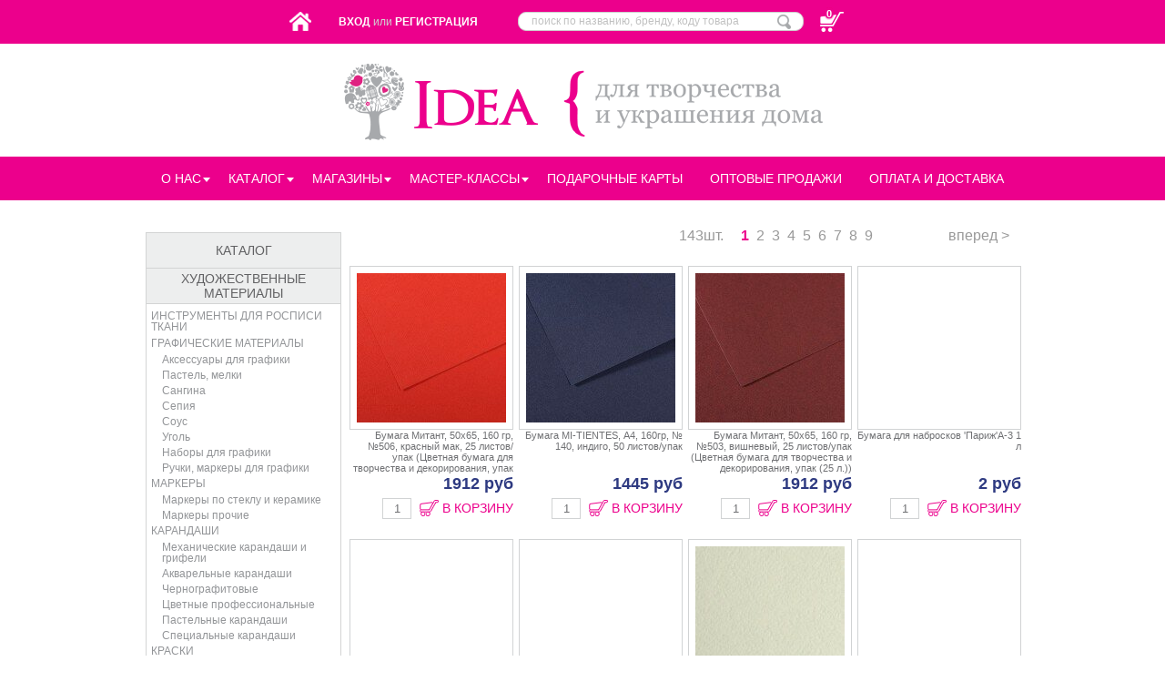

--- FILE ---
content_type: text/html; charset=utf-8
request_url: http://www.idea-hobby.ru/hudozhestvennie_materiali/bumaga_dlya_risovaniya/
body_size: 16365
content:
<!DOCTYPE html>
<html>
<head>
  <meta http-equiv="Content-Type" content="text/html; charset=utf-8">
  <link rel="shortcut icon" href="/favicon.ico">
  <title>Художественные материалы: Бумага для рисования</title>
  <link rel="stylesheet" type="text/css" href="/css/style.css?v1_4">
  <link type="text/css" href="/css/liMenuVert.css" rel="stylesheet">
  <link rel="stylesheet" type="text/css" href="/webfont-rouble/rouble_style.css">
  <script type="text/javascript" src="/js/jquery-1.11.2.min.js"></script>
  <script type="text/javascript" src="/js/jquery-migrate-git.min.js"></script>
  <script type="text/javascript" src="/js/form_style.js"></script>
  <script type="text/javascript" src="/js/jquery_f.js?v1_1"></script>
  <script type="text/javascript" src="/js/jquery.liMenuVert.js?v1_1"></script>
  <script src="/js/jquery.elevateZoom-2.2.3.min.js"></script>
  <link type="text/css" href="/images/jquery.fancybox.css" rel="stylesheet">
  <script type="text/javascript" src="/js/jquery.fancybox.js"></script>
  <script type="text/javascript" src="/js/jquery.fancybox.photo.js"></script>
  <link rel="stylesheet" type="text/css" href="/images/jquery.fancybox-buttons.css?v=1.0.5">
  <script type="text/javascript" src="/js/jquery.fancybox-buttons.js?v=1.0.5"></script>
</head>
<body>
  <div id="topHeaderPlace">
    <div id="topHeader">
      <div id="topHeader_box">
        <a class="home" href="/">&nbsp;</a>
        <div class="boxEnter">
          <a href="/auth/">Вход</a> или <a href="/register/">Регистрация</a>
        </div>
        <form action="/search/" method="post">
          <input name="search" id="search" type="text" maxlength="200" placeholder="поиск по названию, бренду, коду товара"> <input id="buttonSearch" type="image" src="/img/search.png" alt="поиск">
        </form>
        <div class="boxCart">
          <a id="cart" href="/cart/">0</a>
          <div class="modal">
            <div>
              <p>Всего товаров: <b id="cart_count2">0</b></p>
              <p>На сумму: <b id="cart_summ"><span class="rouble">g</span></b></p><a href="/cart/">оформить</a>
            </div>
          </div>
        </div>
      </div>
    </div>
  </div>
  <header id="header">
    <a href="/"><img src="/img/logo.gif" width="532" height="89" alt="товары для творчества и украшения дома"></a>
  </header>
  <div id="homeMenuPlace">
    <nav id="homeMenu">
      <div id="homeMenu_box">
        <ul class="clearfix">
          <li>
            <span>О Нас</span>
            <ul class="subMenu">
              <li>
                <a href="/vakansii/">Вакансии</a>
              </li>
              <li>
                <a href="/kontakti/">Контакты</a>
              </li>
              <li>
                <a href="/rekviziti/">Реквизиты</a>
              </li>
            </ul>
          </li>
          <li>
            <span>Каталог</span>
            <div class="subMenu" style="margin-left: 2em; width: 660px">
              <div class="homeMenuColumn">
                <ul>
                  <li>
                    <a href="/domashniy_dekor/">Домашний декор</a>
                  </li>
                  <li>
                    <a href="/kantstovari/">Канцтовары и полезные мелочи</a>
                  </li>
                  <li>
                    <a href="/vipechka/">Выпечка</a>
                  </li>
                  <li>
                    <a href="/vyazanie/">Вязание</a>
                  </li>
                  <li>
                    <a href="/vishivanie/">Вышивание</a>
                  </li>
                  <li>
                    <a href="/shite/">Шитье</a>
                  </li>
                  <li>
                    <a href="/valyanie/">Валяние</a>
                  </li>
                  <li>
                    <a href="/biser_busini/">Бижутерия и бисероплетение</a>
                  </li>
                  <li>
                    <a id="homeMenuSel" href="/hudozhestvennie_materiali/">Художественные материалы</a>
                  </li>
                  <li>
                    <a href="/dekupazh/">Декупаж</a>
                  </li>
                  <li>
                    <a href="/detskoe_tvorchestvo/">Детское творчество</a>
                  </li>
                  <li>
                    <a href="/knigi_zhurnali/">Книги, журналы</a>
                  </li>
                  <li>
                    <a href="/kukli_i_miniatyura/">Миниатюра</a>
                  </li>
                  <li>
                    <a href="/mozaika/">Мозаика и алмазная живопись</a>
                  </li>
                </ul>
              </div>
              <div class="homeMenuColumn">
                <ul>
                  <li>
                    <a href="/milovarenie_izgotovlenie_svechey/">Мыловарение, изготовление свечей, косметики</a>
                  </li>
                  <li>
                    <a href="/prazdniki_podarki_pozdravleniya/">Праздники, подарки, поздравления</a>
                  </li>
                  <li>
                    <a href="/polimernaya_glina_lepka/">Полимерная глина, лепка</a>
                  </li>
                  <li>
                    <a href="/skrapbuking_kvilling/">Скрапбукинг, квиллинг</a>
                  </li>
                  <li>
                    <a href="/floristika/">Флористика</a>
                  </li>
                  <li>
                    <a href="/foamiran/">Фоамиран</a>
                  </li>
                  <li>
                    <a href="/nabori_dlya_raskrashivaniya_po_nomeram/">Наборы для раскрашивания по номерам</a>
                  </li>
                  <li>
                    <a href="/dosug_igri_otdih_na_prirode_i_td/">Досуг (игры, отдых на природе и тд)</a>
                  </li>
                  <li>
                    <a href="/zagotovki_dlya_tvorchestva/">Заготовки для творчества</a>
                  </li>
                </ul>
              </div>
            </div>
          </li>
          <li>
            <span>Магазины</span>
            <ul class="subMenu">
              <li>
                <a href="/zolotoy_vavilon/">ТРЦ Золотой Вавилон</a>
              </li>
              <li>
                <a href="/filion/">ТРЦ Филион</a>
              </li>
            </ul>
          </li>
          <li>
            <span>Мастер-классы</span>
            <ul class="subMenu">
              <li>
                <a href="/video/">Видео</a>
              </li>
              <li>
                <a href="/idei_onlayn/">Идеи онлайн</a>
              </li>
              <li>
                <a href="/raspisanie_master/">Расписание Мастер-Классов в ТРЦ Золотой Вавилон</a>
              </li>
              <li>
                <a href="/raspisanie_master-klassov_v_trts_filion/">Расписание Мастер-Классов в ТРЦ ФИЛИОН</a>
              </li>
            </ul>
          </li>
          <li>
            <a href="/podarochnie_karti/">Подарочные карты</a>
          </li>
          <li>
            <a href="/optovie_prodazhi/">Оптовые продажи</a>
          </li>
          <li>
            <a href="/oplata_i_dostavka/">Оплата и Доставка</a>
          </li>
        </ul>
      </div>
    </nav>
  </div>
  <div id="acvarel">
    <div id="container" class="clearfix">
      <section id="content">
        <div id="leftAsidePlace_tmp">
          <div id="leftAside">
            <div class="boxFiltre">
              <div class="head_3">
                КАТАЛОГ
              </div>
              <div class="box">
                <ul class="menu_vert">
                  <li>
                    <a href="/domashniy_dekor/">Домашний декор</a>
                    <ul>
                      <li>
                        <a href="/domashniy_dekor/oformlenie_interera_1/">Оформление интерьера</a>
                      </li>
                      <li>
                        <a href="/domashniy_dekor/aromaterapiya/" class="cat_level_2">Ароматерапия</a>
                      </li>
                      <li>
                        <a href="/domashniy_dekor/vazi_steklo_interernoe/" class="cat_level_2">Вазы, стекло интерьерное</a>
                      </li>
                      <li>
                        <a href="/domashniy_dekor/dekorativnie_figurki/" class="cat_level_2">Декоративные фигурки</a>
                      </li>
                      <li>
                        <a href="/domashniy_dekor/dekorativnie_aksessuari/" class="cat_level_2">Декоративные аксессуары</a>
                      </li>
                      <li>
                        <a href="/domashniy_dekor/igrushki/" class="cat_level_2">Игрушки</a>
                      </li>
                      <li>
                        <a href="/domashniy_dekor/kartini_posteri/" class="cat_level_2">Картины, постеры</a>
                      </li>
                      <li>
                        <a href="/domashniy_dekor/podsvechniki_svechi/" class="cat_level_2">Подсвечники, свечи</a>
                      </li>
                      <li>
                        <a href="/domashniy_dekor/prochie_tovari_dlya_dekorirovaniya/" class="cat_level_2">Прочее</a>
                      </li>
                      <li>
                        <a href="/domashniy_dekor/fotoalbomi_fotoramki/" class="cat_level_2">Фотоальбомы, фоторамки</a>
                      </li>
                      <li>
                        <a href="/domashniy_dekor/chasi_budilniki/" class="cat_level_2">Часы, будильники</a>
                      </li>
                      <li>
                        <a href="/domashniy_dekor/dekor_iz_metalla/" class="cat_level_2">Декор из металла</a>
                        <ul>
                          <li class="tovarMenu">
                            <h4>ТОВАР ДНЯ</h4>
                            <div class="sign_img">
                              <div class="sign_img_cntr">
                                <a href="/product/kupol_steklyanniy_na_metallicheskoy_osnove_tsveta_medi_d-21sm_h-29sm/"><img title="Купол стеклянный на металлической основе цвета меди, d-21см, H-29см" alt="Купол стеклянный на металлической основе цвета меди, d-21см, H-29см" src="/files/products/BL0040402_n.jpg?201504012250"></a>
                              </div>
                            </div>
                            <div class="textMenu">
                              <a href="/product/kupol_steklyanniy_na_metallicheskoy_osnove_tsveta_medi_d-21sm_h-29sm/"></a>
                              <p>Купол стеклянный на металлической основе цвета меди, d-21см, H-29см</p>
                              <ul>
                                <li>Номер артикула: <b>BL0040402</b></li>
                              </ul><span class="price">850 Р</span>
                            </div>
                          </li>
                        </ul>
                      </li>
                      <li>
                        <a href="/domashniy_dekor/posuda_i_servirovka/">Посуда и сервировка</a>
                      </li>
                      <li>
                        <a href="/domashniy_dekor/podnosi/" class="cat_level_2">Подносы</a>
                      </li>
                      <li>
                        <a href="/domashniy_dekor/blyuda_menazhnitsi_tarelki/" class="cat_level_2">Блюда, менажницы, тарелки</a>
                      </li>
                      <li>
                        <a href="/domashniy_dekor/emkosti_dlya_hraneniya/" class="cat_level_2">Емкости для хранения</a>
                      </li>
                      <li>
                        <a href="/domashniy_dekor/kruzhki_aksessuari_dlya_chaepitiya/" class="cat_level_2">Кружки, аксессуары для чаепития</a>
                      </li>
                      <li>
                        <a href="/domashniy_dekor/prochaya_posuda/" class="cat_level_2">Прочее</a>
                      </li>
                      <li>
                        <a href="/domashniy_dekor/aksessuari_dlya_kuhni/" class="cat_level_2">Аксессуары для кухни</a>
                      </li>
                      <li>
                        <a href="/domashniy_dekor/fruktovnitsi_tortovnitsi_konfetnitsi/" class="cat_level_2">Фруктовницы, тортовницы, конфетницы</a>
                      </li>
                      <li>
                        <a href="/domashniy_dekor/nabori_posudi_servizi/" class="cat_level_2">Наборы посуды, сервизы</a>
                      </li>
                      <li>
                        <a href="/domashniy_dekor/servirovka_stola/" class="cat_level_2">Аксессуары для праздничной сервировки</a>
                      </li>
                      <li>
                        <a href="/domashniy_dekor/detskaya_posuda/" class="cat_level_2">Детская посуда</a>
                      </li>
                      <li>
                        <a href="/domashniy_dekor/stolovie_pribori_nozhi/" class="cat_level_2">Столовые приборы, ножи</a>
                      </li>
                      <li>
                        <a href="/domashniy_dekor/tekstil/">Текстиль</a>
                      </li>
                      <li>
                        <a href="/domashniy_dekor/tekstil_dlya_kuhni/" class="cat_level_2">Текстиль для кухни</a>
                      </li>
                      <li>
                        <a href="/domashniy_dekor/tekstil_dlya_spalni/" class="cat_level_2">Текстиль для спальни</a>
                      </li>
                      <li>
                        <a href="/domashniy_dekor/tekstil_dlya_vannoy/" class="cat_level_2">Текстиль для ванной</a>
                      </li>
                      <li>
                        <a href="/domashniy_dekor/hranenie/">Хранение</a>
                      </li>
                      <li>
                        <a href="/domashniy_dekor/klyuchnitsi/" class="cat_level_2">Ключницы</a>
                      </li>
                      <li>
                        <a href="/domashniy_dekor/shkatulki/" class="cat_level_2">Шкатулки</a>
                      </li>
                      <li>
                        <a href="/domashniy_dekor/gazetnitsi/" class="cat_level_2">Газетницы</a>
                      </li>
                      <li>
                        <a href="/domashniy_dekor/sunduki/" class="cat_level_2">Сундуки</a>
                      </li>
                      <li>
                        <a href="/domashniy_dekor/metallicheskaya_mebel/">Металлическая мебель</a>
                      </li>
                    </ul>
                  </li>
                  <li>
                    <a href="/kantstovari/">Канцтовары и полезные мелочи</a>
                    <ul>
                      <li>
                        <a href="/kantstovari/bloknoti_ezhednevniki_zapisnie_knizhki/">Блокноты, ежедневники, записные книжки</a>
                      </li>
                      <li>
                        <a href="/kantstovari/kleevie_materiali/">Клеевые материалы</a>
                      </li>
                      <li>
                        <a href="/kantstovari/lastiki_i_tochilki/">Ластики и точилки</a>
                      </li>
                      <li>
                        <a href="/kantstovari/tsirkuli/">Циркули</a>
                      </li>
                      <li>
                        <a href="/kantstovari/pismennie_prinadlezhnosti_markeri/">Письменные принадлежности</a>
                      </li>
                      <li>
                        <a href="/kantstovari/bumaga_tetradi/">Бумага, тетради</a>
                      </li>
                      <li>
                        <a href="/kantstovari/kleevie_pistoleti_i_kley_dlya_nih/">Клеевые пистолеты и клей для них</a>
                      </li>
                      <li>
                        <a href="/kantstovari/chertezhnaya_bumaga_i_millimetrovka/">Чертежная бумага и миллиметровка</a>
                      </li>
                      <li>
                        <a href="/kantstovari/aksessuari/">Аксессуары</a>
                      </li>
                    </ul>
                  </li>
                  <li>
                    <a href="/vipechka/">Выпечка</a>
                    <ul>
                      <li>
                        <a href="/vipechka/sedobnie_komponenti/">Съедобные компоненты</a>
                      </li>
                      <li>
                        <a href="/vipechka/pishchevie_aromatizatori/" class="cat_level_2">Пищевые ароматизаторы</a>
                      </li>
                      <li>
                        <a href="/vipechka/pishchevie_krasiteli/" class="cat_level_2">Пищевые красители</a>
                      </li>
                      <li>
                        <a href="/vipechka/pishchevie_komponenti/" class="cat_level_2">Пищевые компоненты</a>
                      </li>
                      <li>
                        <a href="/vipechka/spetsii/" class="cat_level_2">Специи</a>
                      </li>
                      <li>
                        <a href="/vipechka/sedobnie_ukrasheniya/" class="cat_level_2">Съедобные украшения</a>
                      </li>
                      <li>
                        <a href="/vipechka/formi_dlya_vipechki/">Формы для выпечки</a>
                      </li>
                      <li>
                        <a href="/vipechka/metallicheskie_formi/" class="cat_level_2">Металлические формы</a>
                      </li>
                      <li>
                        <a href="/vipechka/aksessuari_dlya_vipechki/">Аксессуары для кондитерских изделий</a>
                      </li>
                      <li>
                        <a href="/vipechka/svechi_dlya_tortov/" class="cat_level_2">Свечи для тортов</a>
                      </li>
                      <li>
                        <a href="/vipechka/upakovka_dlya_konditerskih_izdeliy/" class="cat_level_2">Упаковка для кондитерских изделий</a>
                      </li>
                      <li>
                        <a href="/vipechka/bumazhnie_formi_dlya_vipechki/" class="cat_level_2">Бумажные формы для выпечки</a>
                      </li>
                      <li>
                        <a href="/vipechka/nesedobniy_dekor/" class="cat_level_2">Несъедобный декор</a>
                        <ul>
                          <li class="tovarMenu">
                            <h4>ТОВАР ДНЯ</h4>
                            <div class="sign_img">
                              <div class="sign_img_cntr">
                                <a href="/product/nabor_dlya_dekoriryaitsperlamutrpasha_assorti__hk10371/"><img title="Набор для декорир.яиц" alt="Набор для декорир.яиц" src="/files/products/HK10371_n.jpg?201504012250"></a>
                              </div>
                            </div>
                            <div class="textMenu">
                              <a href="/product/nabor_dlya_dekoriryaitsperlamutrpasha_assorti__hk10371/"></a>
                              <p>Набор для декорир.яиц"Перламутр.Пасха" Ассорти hk10371</p>
                              <ul>
                                <li>Номер артикула: <b>HK10371</b></li>
                              </ul><span class="price">64 Р</span>
                            </div>
                          </li>
                        </ul>
                      </li>
                      <li>
                        <a href="/vipechka/dekorativnie_podstavki_dlya_vipechki/" class="cat_level_2">Декоративные подставки для выпечки</a>
                      </li>
                      <li>
                        <a href="/vipechka/smesi_dlya_vipechki/">Смеси для выпечки</a>
                      </li>
                      <li>
                        <a href="/vipechka/instrumenti_dlya_konditerskogo_dekora/">Инструменты для кондитерского декора</a>
                      </li>
                      <li>
                        <a href="/vipechka/virubki_visechki_formochki/" class="cat_level_2">Вырубки, высечки, формочки</a>
                      </li>
                      <li>
                        <a href="/vipechka/nasadki_meshki_konditerskie/" class="cat_level_2">Насадки, мешки кондитерские</a>
                      </li>
                      <li>
                        <a href="/vipechka/kuhonnie_prisposobleniya/" class="cat_level_2">Кухонные приспособления</a>
                      </li>
                      <li>
                        <a href="/vipechka/prochie_konditerskie_instrumenti/" class="cat_level_2">Прочие кондитерские инструменты</a>
                      </li>
                      <li>
                        <a href="/vipechka/silikonovie_formi_i_moldi/" class="cat_level_2">Силиконовые формы и молды</a>
                      </li>
                    </ul>
                  </li>
                  <li>
                    <a href="/vyazanie/">Вязание</a>
                    <ul>
                      <li>
                        <a href="/vyazanie/instrumenti_dlya_vyazaniya/">Инструменты для вязания</a>
                      </li>
                      <li>
                        <a href="/vyazanie/instrumenti_dlya_frivolite/" class="cat_level_2">Инструменты для фриволите</a>
                      </li>
                      <li>
                        <a href="/vyazanie/kryuchki_dlya_vyazaniya/" class="cat_level_2">Крючки для вязания</a>
                      </li>
                      <li>
                        <a href="/vyazanie/spitsi_krugovie/" class="cat_level_2">Спицы круговые</a>
                      </li>
                      <li>
                        <a href="/vyazanie/spitsi_pryamie/" class="cat_level_2">Спицы прямые</a>
                      </li>
                      <li>
                        <a href="/vyazanie/spitsi_chulochnie/" class="cat_level_2">Спицы чулочные</a>
                      </li>
                      <li>
                        <a href="/vyazanie/aksessuari_dlya_vyazaniya/">Аксессуары для вязания</a>
                      </li>
                      <li>
                        <a href="/vyazanie/pryazha/">Пряжа</a>
                      </li>
                    </ul>
                  </li>
                  <li>
                    <a href="/vishivanie/">Вышивание</a>
                    <ul>
                      <li>
                        <a href="/vishivanie/instrumenti_i_aksessuari_dlya_vishivaniya/">Инструменты и аксессуары для вышивания</a>
                      </li>
                      <li>
                        <a href="/vishivanie/aksessuari_dlya_vishivki/" class="cat_level_2">Аксессуары для вышивки</a>
                      </li>
                      <li>
                        <a href="/vishivanie/kanva/" class="cat_level_2">Канва</a>
                      </li>
                      <li>
                        <a href="/vishivanie/instrumenti_dlya_vishivaniya/" class="cat_level_2">Инструменты для вышивания</a>
                      </li>
                      <li>
                        <a href="/vishivanie/shkatulki_dlya_hraneniya/" class="cat_level_2">Шкатулки для рукоделия</a>
                      </li>
                      <li>
                        <a href="/vishivanie/pyaltsi/" class="cat_level_2">Пяльцы</a>
                        <ul>
                          <li class="tovarMenu">
                            <h4>ТОВАР ДНЯ</h4>
                            <div class="sign_img">
                              <div class="sign_img_cntr">
                                <a href="/product/pyaltsi_diametr_160_mm_s-0160/"><img title="Пяльцы, диаметр 160 мм S-0160" alt="Пяльцы, диаметр 160 мм S-0160" src="/files/products/S-0160_n.jpg?201504012251"></a>
                              </div>
                            </div>
                            <div class="textMenu">
                              <a href="/product/pyaltsi_diametr_160_mm_s-0160/"></a>
                              <p>Пяльцы, диаметр 160 мм S-0160</p>
                              <ul>
                                <li>Номер артикула: <b>S-0160</b></li>
                              </ul><span class="price">42 Р</span>
                            </div>
                          </li>
                        </ul>
                      </li>
                      <li>
                        <a href="/vishivanie/nabori_dlya_vishivaniya/">Наборы для вышивания</a>
                      </li>
                      <li>
                        <a href="/vishivanie/nabori_dlya_vishivaniya_biserom/" class="cat_level_2">Наборы для вышивания бисером</a>
                      </li>
                      <li>
                        <a href="/vishivanie/nabori_dlya_vishivaniya_nitkami/" class="cat_level_2">Наборы для вышивания нитками</a>
                      </li>
                      <li>
                        <a href="/vishivanie/nabori_dlya_vishivki_lentami/" class="cat_level_2">Наборы для вышивки лентами</a>
                      </li>
                      <li>
                        <a href="/vishivanie/niti_i_lenti_dlya_vishivaniya/">Нити и ленты для вышивания</a>
                      </li>
                      <li>
                        <a href="/vishivanie/niti_dlya_vishivaniya/" class="cat_level_2">Нити для вышивания</a>
                      </li>
                      <li>
                        <a href="/vishivanie/lenti_dlya_vishivaniya/" class="cat_level_2">Ленты для вышивания</a>
                      </li>
                      <li>
                        <a href="/vishivanie/shemi_dlya_vishivaniya/">Схемы для вышивания</a>
                      </li>
                      <li>
                        <a href="/vishivanie/shemi_dlya_vishivaniya2/" class="cat_level_2">Схемы для вышивания</a>
                      </li>
                      <li>
                        <a href="/vishivanie/kanva_s_risunkom/" class="cat_level_2">Канва с рисунком</a>
                      </li>
                    </ul>
                  </li>
                  <li>
                    <a href="/shite/">Шитье</a>
                    <ul>
                      <li>
                        <a href="/shite/bitovoe_shveynoe_oborudovanie/">Бытовое швейное оборудование</a>
                      </li>
                      <li>
                        <a href="/shite/shveynie_mashini_i_prochee_oborudovanie/" class="cat_level_2">Швейные машины и прочее оборудование</a>
                        <ul>
                          <li class="tovarMenu">
                            <h4>ТОВАР ДНЯ</h4>
                            <div class="sign_img">
                              <div class="sign_img_cntr">
                                <a href="/product/toyota_super_j26_shveynaya_mashina/"><img title="Toyota Super J26 швейная машина" alt="Toyota Super J26 швейная машина" src="/files/products/64752884_n.jpg?201504012249"></a>
                              </div>
                            </div>
                            <div class="textMenu">
                              <a href="/product/toyota_super_j26_shveynaya_mashina/"></a>
                              <p>Toyota Super J26 швейная машина</p>
                              <ul>
                                <li>Номер артикула: <b>64752884</b></li>
                              </ul><span class="price">13990 Р</span>
                            </div>
                          </li>
                        </ul>
                      </li>
                      <li>
                        <a href="/shite/aksessuari_dlya_shveynih_mashin/" class="cat_level_2">Аксессуары для швейных машин</a>
                      </li>
                      <li>
                        <a href="/shite/instrumenti_dlya_shitya/">Инструменты для шитья</a>
                      </li>
                      <li>
                        <a href="/shite/instrumenti_dlya_kviltinga/" class="cat_level_2">Инструменты для квилтинга</a>
                      </li>
                      <li>
                        <a href="/shite/markirovka_tkani/" class="cat_level_2">Маркировка ткани</a>
                      </li>
                      <li>
                        <a href="/shite/lampi_i_lupi/" class="cat_level_2">Лампы и лупы</a>
                      </li>
                      <li>
                        <a href="/shite/ruletki_i_santimetri/" class="cat_level_2">Рулетки и сантиметры</a>
                      </li>
                      <li>
                        <a href="/shite/otdelochnie_materiali/">Отделочные материалы</a>
                      </li>
                      <li>
                        <a href="/shite/dekorativnie_elementi_iz_fetra/" class="cat_level_2">Декоративные элементы из фетра</a>
                      </li>
                      <li>
                        <a href="/shite/kruzhevo/" class="cat_level_2">Кружево</a>
                      </li>
                      <li>
                        <a href="/shite/lenti/" class="cat_level_2">Ленты</a>
                      </li>
                      <li>
                        <a href="/shite/prinadlezhnosti_dlya_izgotovleniya_i_remonta_odezhdi/" class="cat_level_2">Принадлежности для изготовления и ремонта одежды</a>
                      </li>
                      <li>
                        <a href="/shite/rezinki/" class="cat_level_2">Резинки</a>
                      </li>
                      <li>
                        <a href="/shite/strazi_payetki/" class="cat_level_2">Стразы, пайетки</a>
                      </li>
                      <li>
                        <a href="/shite/termoapplikatsii/" class="cat_level_2">Термоаппликации</a>
                      </li>
                      <li>
                        <a href="/shite/shnuri/" class="cat_level_2">Шнуры</a>
                      </li>
                      <li>
                        <a href="/shite/tesma/" class="cat_level_2">Тесьма</a>
                      </li>
                      <li>
                        <a href="/shite/tehnicheskaya_lenta/" class="cat_level_2">Техническая лента</a>
                      </li>
                      <li>
                        <a href="/shite/tkani/">Ткани</a>
                      </li>
                      <li>
                        <a href="/shite/tkan_v_otrezah/" class="cat_level_2">Ткань в отрезах</a>
                      </li>
                      <li>
                        <a href="/shite/tkan_na_otrez/" class="cat_level_2">Ткань на отрез</a>
                      </li>
                      <li>
                        <a href="/shite/shveynaya_furnitura/">Швейная фурнитура</a>
                      </li>
                      <li>
                        <a href="/shite/bulavki/" class="cat_level_2">Булавки</a>
                      </li>
                      <li>
                        <a href="/shite/igli/" class="cat_level_2">Иглы</a>
                      </li>
                      <li>
                        <a href="/shite/kryuchki/" class="cat_level_2">Крючки</a>
                      </li>
                      <li>
                        <a href="/shite/molnii/" class="cat_level_2">Молнии</a>
                      </li>
                      <li>
                        <a href="/shite/pugovitsi/" class="cat_level_2">Пуговицы</a>
                      </li>
                      <li>
                        <a href="/shite/furnitura_prochaya_dlya_shitya/" class="cat_level_2">Фурнитура прочая для шитья</a>
                      </li>
                      <li>
                        <a href="/shite/zastezhki_i_blochki/" class="cat_level_2">Застежки и блочки</a>
                      </li>
                      <li>
                        <a href="/shite/igolnitsi_i_naperstki/" class="cat_level_2">Игольницы и наперстки</a>
                      </li>
                      <li>
                        <a href="/shite/knopki_i_zaklepki/" class="cat_level_2">Кнопки и заклепки</a>
                      </li>
                      <li>
                        <a href="/shite/lyuversi_dlya_shitya/" class="cat_level_2">Люверсы для шитья</a>
                      </li>
                      <li>
                        <a href="/shite/kleevie_materiali_dlya_shitya/">Клеевые материалы для шитья</a>
                      </li>
                      <li>
                        <a href="/shite/shite_igrushek/">Шитье игрушек</a>
                      </li>
                      <li>
                        <a href="/shite/aksessuari_dlya_izgotovleniya_kukol_i_igrushek/" class="cat_level_2">Аксессуары для изготовления кукол и игрушек</a>
                      </li>
                      <li>
                        <a href="/shite/materiali_i_aksessuari_dlya_igrushek_i_kukol/" class="cat_level_2">Материалы и аксессуары для игрушек и кукол</a>
                      </li>
                      <li>
                        <a href="/shite/nabori_dlya_shitya_igrushek_i_kukol/" class="cat_level_2">Наборы для шитья игрушек и кукол</a>
                      </li>
                      <li>
                        <a href="/shite/prochie_materiali_dlya_kukol/" class="cat_level_2">Прочие материалы для кукол</a>
                      </li>
                      <li>
                        <a href="/shite/nitki_shveynie/">Нитки швейные</a>
                      </li>
                    </ul>
                  </li>
                  <li>
                    <a href="/valyanie/">Валяние</a>
                    <ul>
                      <li>
                        <a href="/valyanie/instrumenti_i_aksessuari_dlya_valyaniya/">Инструменты и аксессуары для валяния</a>
                      </li>
                      <li>
                        <a href="/valyanie/nabori_dlya_valyaniya/">Наборы для валяния</a>
                      </li>
                      <li>
                        <a href="/valyanie/sherst_dlya_valyaniya/">Шерсть для валяния</a>
                      </li>
                      <li>
                        <a href="/valyanie/fetr/">Фетр</a>
                      </li>
                    </ul>
                  </li>
                  <li>
                    <a href="/biser_busini/">Бижутерия и бисероплетение</a>
                    <ul>
                      <li>
                        <a href="/biser_busini/aksessuari_dlya_bizhuterii/">Аксессуары для бижутерии</a>
                      </li>
                      <li>
                        <a href="/biser_busini/zagotovki-blanki/" class="cat_level_2">Заготовки-бланки</a>
                      </li>
                      <li>
                        <a href="/biser_busini/metallicheskie_podveski/" class="cat_level_2">Металлические подвески</a>
                      </li>
                      <li>
                        <a href="/biser_busini/metallicheskie_ukrasheniya_dlya_bizhuterii/" class="cat_level_2">Металлические украшения для бижутерии</a>
                      </li>
                      <li>
                        <a href="/biser_busini/perya/" class="cat_level_2">Перья</a>
                      </li>
                      <li>
                        <a href="/biser_busini/metallicheskie_ukrasheniya_so_steklom/" class="cat_level_2">Металлические украшения со стеклом</a>
                      </li>
                      <li>
                        <a href="/biser_busini/biser/">Бисер</a>
                      </li>
                      <li>
                        <a href="/biser_busini/biser_kitay/" class="cat_level_2">Бисер Китай</a>
                      </li>
                      <li>
                        <a href="/biser_busini/biser_chehiya/" class="cat_level_2">Бисер Чехия</a>
                      </li>
                      <li>
                        <a href="/biser_busini/furnitura_dlya_bizhuterii/">Фурнитура для бижутерии</a>
                      </li>
                      <li>
                        <a href="/biser_busini/zaklepki/" class="cat_level_2">Заклепки</a>
                      </li>
                      <li>
                        <a href="/biser_busini/zamochki/" class="cat_level_2">Замочки</a>
                      </li>
                      <li>
                        <a href="/biser_busini/konnektori/" class="cat_level_2">Коннекторы</a>
                      </li>
                      <li>
                        <a href="/biser_busini/pini/" class="cat_level_2">Пины</a>
                      </li>
                      <li>
                        <a href="/biser_busini/filigran/" class="cat_level_2">Филигрань</a>
                      </li>
                      <li>
                        <a href="/biser_busini/prochaya_furnitura_dlya_bizhuterii/" class="cat_level_2">Прочее</a>
                      </li>
                      <li>
                        <a href="/biser_busini/busini/" class="cat_level_2">Бусины</a>
                      </li>
                      <li>
                        <a href="/biser_busini/soedinitelnie_kolechki/" class="cat_level_2">Соединительные колечки</a>
                      </li>
                      <li>
                        <a href="/biser_busini/osnovi_dlya_izdeliy/">Основы для изделий</a>
                      </li>
                      <li>
                        <a href="/biser_busini/instrumenti_dlya_sozdaniya_bizhuterii/">Инструменты для создания бижутерии</a>
                      </li>
                      <li>
                        <a href="/biser_busini/mikrobiser/">Микробисер</a>
                      </li>
                      <li>
                        <a href="/biser_busini/nabori_dlya_tvorchestva_iz_bisera/">Наборы для творчества из бисера</a>
                        <ul>
                          <li class="tovarMenu">
                            <h4>ТОВАР ДНЯ</h4>
                            <div class="sign_img">
                              <div class="sign_img_cntr">
                                <a href="/product/nabor_dlya_tvorchestva_bisernoe_derevo_yablonya_bd-04/"><img title="Набор для творчества " alt="Набор для творчества " src="/files/products/BD-04-04_n.jpg?201504012250"></a>
                              </div>
                            </div>
                            <div class="textMenu">
                              <a href="/product/nabor_dlya_tvorchestva_bisernoe_derevo_yablonya_bd-04/"></a>
                              <p>Набор для творчества "Бисерное Дерево", Яблоня БД-04</p>
                              <ul>
                                <li>Номер артикула: <b>BD-04-04</b></li>
                              </ul><span class="price">730 Р</span>
                            </div>
                          </li>
                        </ul>
                      </li>
                      <li>
                        <a href="/biser_busini/pletenie_iz_rezinochek/">Плетение из резиночек</a>
                      </li>
                      <li>
                        <a href="/biser_busini/hranenie_busin_i_melochey/">Хранение бусин и мелочей</a>
                      </li>
                    </ul>
                  </li>
                  <li>
                    <a href="/hudozhestvennie_materiali/" class="filtre_sel">Художественные материалы</a>
                    <ul>
                      <li>
                        <a href="/hudozhestvennie_materiali/instrumenti_dlya_rospisi_tkani/">Инструменты для росписи ткани</a>
                      </li>
                      <li>
                        <a href="/hudozhestvennie_materiali/graficheskie_materiali/">Графические материалы</a>
                      </li>
                      <li>
                        <a href="/hudozhestvennie_materiali/aksessuari_dlya_grafiki/" class="cat_level_2">Аксессуары для графики</a>
                      </li>
                      <li>
                        <a href="/hudozhestvennie_materiali/pastel/" class="cat_level_2">Пастель, мелки</a>
                      </li>
                      <li>
                        <a href="/hudozhestvennie_materiali/sangina/" class="cat_level_2">Сангина</a>
                      </li>
                      <li>
                        <a href="/hudozhestvennie_materiali/sepiya/" class="cat_level_2">Сепия</a>
                      </li>
                      <li>
                        <a href="/hudozhestvennie_materiali/sous/" class="cat_level_2">Соус</a>
                      </li>
                      <li>
                        <a href="/hudozhestvennie_materiali/ugol/" class="cat_level_2">Уголь</a>
                      </li>
                      <li>
                        <a href="/hudozhestvennie_materiali/nabori_dlya_grafiki/" class="cat_level_2">Наборы для графики</a>
                      </li>
                      <li>
                        <a href="/hudozhestvennie_materiali/ruchki_markeri_dlya_grafiki/" class="cat_level_2">Ручки, маркеры для графики</a>
                      </li>
                      <li>
                        <a href="/hudozhestvennie_materiali/markeri/">Маркеры</a>
                      </li>
                      <li>
                        <a href="/hudozhestvennie_materiali/markeri_po_steklu_i_keramike/" class="cat_level_2">Маркеры по стеклу и керамике</a>
                      </li>
                      <li>
                        <a href="/hudozhestvennie_materiali/markeri_prochie/" class="cat_level_2">Маркеры прочие</a>
                      </li>
                      <li>
                        <a href="/hudozhestvennie_materiali/karandashi/">Карандаши</a>
                      </li>
                      <li>
                        <a href="/hudozhestvennie_materiali/mehanicheskie_karandashi_i_grifeli/" class="cat_level_2">Механические карандаши и грифели</a>
                      </li>
                      <li>
                        <a href="/hudozhestvennie_materiali/akvarelnie_karandashi/" class="cat_level_2">Акварельные карандаши</a>
                      </li>
                      <li>
                        <a href="/hudozhestvennie_materiali/chernografitovie/" class="cat_level_2">Чернографитовые</a>
                      </li>
                      <li>
                        <a href="/hudozhestvennie_materiali/tsvetnie_professionalnie/" class="cat_level_2">Цветные профессиональные</a>
                      </li>
                      <li>
                        <a href="/hudozhestvennie_materiali/pastelnie_karandashi/" class="cat_level_2">Пастельные карандаши</a>
                      </li>
                      <li>
                        <a href="/hudozhestvennie_materiali/spetsialnie_karandashi/" class="cat_level_2">Специальные карандаши</a>
                      </li>
                      <li>
                        <a href="/hudozhestvennie_materiali/kraski/">Краски</a>
                      </li>
                      <li>
                        <a href="/hudozhestvennie_materiali/kraski_po_steklu_i_keramike/" class="cat_level_2">Краски по стеклу и керамике</a>
                      </li>
                      <li>
                        <a href="/hudozhestvennie_materiali/kraski_i_grunti_dlya_tkani/" class="cat_level_2">Краски и грунты для ткани</a>
                      </li>
                      <li>
                        <a href="/hudozhestvennie_materiali/konturi_i_markeri_dlya_rospisi_tkaney/" class="cat_level_2">Контуры и маркеры для росписи тканей</a>
                      </li>
                      <li>
                        <a href="/hudozhestvennie_materiali/akvarelnie/" class="cat_level_2">Краски акварельные</a>
                      </li>
                      <li>
                        <a href="/hudozhestvennie_materiali/akrilovie_aerozolnie/" class="cat_level_2">Акриловые аэрозольные</a>
                      </li>
                      <li>
                        <a href="/hudozhestvennie_materiali/guash/" class="cat_level_2">Гуашь</a>
                      </li>
                      <li>
                        <a href="/hudozhestvennie_materiali/maslyanie/" class="cat_level_2">Масляные</a>
                      </li>
                      <li>
                        <a href="/hudozhestvennie_materiali/tempernie/" class="cat_level_2">Темперные</a>
                      </li>
                      <li>
                        <a href="/hudozhestvennie_materiali/tush/" class="cat_level_2">Тушь</a>
                      </li>
                      <li>
                        <a href="/hudozhestvennie_materiali/kraski_akrilovie/" class="cat_level_2">Краски акриловые</a>
                      </li>
                      <li>
                        <a href="/hudozhestvennie_materiali/kraski_dekorativnie/" class="cat_level_2">Краски декоративные</a>
                      </li>
                      <li>
                        <a href="/hudozhestvennie_materiali/kraski_i_konturi_po_steklu_i_keramike/" class="cat_level_2">Краски и контуры по стеклу и керамике</a>
                      </li>
                      <li>
                        <a href="/hudozhestvennie_materiali/konturi_universalnie/" class="cat_level_2">Контуры универсальные</a>
                      </li>
                      <li>
                        <a href="/hudozhestvennie_materiali/osnova_bumaga_i_karton/">Основа, бумага и картон</a>
                      </li>
                      <li>
                        <a href="/hudozhestvennie_materiali/albomi_bloknoti_skleyki_papki/" class="cat_level_2">Альбомы, блокноты, склейки, папки</a>
                      </li>
                      <li>
                        <a href="/hudozhestvennie_materiali/bumaga_dlya_risovaniya/" class="filtre_sel cat_level_2">Бумага для рисования</a>
                      </li>
                      <li>
                        <a href="/hudozhestvennie_materiali/kraft-bumaga/" class="cat_level_2">Крафт-бумага</a>
                      </li>
                      <li>
                        <a href="/hudozhestvennie_materiali/molberti_i_etyudniki/" class="cat_level_2">Мольберты и этюдники</a>
                      </li>
                      <li>
                        <a href="/hudozhestvennie_materiali/holsti/" class="cat_level_2">Холсты</a>
                      </li>
                      <li>
                        <a href="/hudozhestvennie_materiali/plansheti/" class="cat_level_2">Планшеты</a>
                      </li>
                      <li>
                        <a href="/hudozhestvennie_materiali/bumaga_karton_dlya_zhivopisi_po_listam/" class="cat_level_2">Бумага, картон для живописи по листам</a>
                      </li>
                      <li>
                        <a href="/hudozhestvennie_materiali/bumaga_dlya_pasteli/" class="cat_level_2">Бумага для пастели</a>
                      </li>
                      <li>
                        <a href="/hudozhestvennie_materiali/gruntovanniy_karton/" class="cat_level_2">Грунтованный картон</a>
                      </li>
                      <li>
                        <a href="/hudozhestvennie_materiali/bumaga_dlya_akrila_i_masla/" class="cat_level_2">Бумага для акрила и масла</a>
                      </li>
                      <li>
                        <a href="/hudozhestvennie_materiali/prochie_hudozhestvennie_materiali/">Прочие художественные материалы</a>
                      </li>
                      <li>
                        <a href="/hudozhestvennie_materiali/krakelyuri/" class="cat_level_2">Кракелюры</a>
                      </li>
                      <li>
                        <a href="/hudozhestvennie_materiali/masla/" class="cat_level_2">Масла</a>
                      </li>
                      <li>
                        <a href="/hudozhestvennie_materiali/materiali_dlya_kalligrafii/" class="cat_level_2">Материалы для каллиграфии</a>
                      </li>
                      <li>
                        <a href="/hudozhestvennie_materiali/razbaviteli_i_rastvoriteli/" class="cat_level_2">Разбавители и растворители</a>
                      </li>
                      <li>
                        <a href="/hudozhestvennie_materiali/laki_fiksativi/" class="cat_level_2">Лаки, фиксативы</a>
                      </li>
                      <li>
                        <a href="/hudozhestvennie_materiali/grunti_mediumi_pasti_geli/" class="cat_level_2">Грунты, медиумы, пасты, гели</a>
                      </li>
                      <li>
                        <a href="/hudozhestvennie_materiali/blestki_dekorativnie/" class="cat_level_2">Блестки декоративные</a>
                      </li>
                      <li>
                        <a href="/hudozhestvennie_materiali/hudozhestvennie_prinadlezhnosti/">Художественные принадлежности</a>
                      </li>
                      <li>
                        <a href="/hudozhestvennie_materiali/rapidografi_i_aksessuari/" class="cat_level_2">Рапидографы и аксессуары</a>
                      </li>
                      <li>
                        <a href="/hudozhestvennie_materiali/mastihini/" class="cat_level_2">Мастихины</a>
                      </li>
                      <li>
                        <a href="/hudozhestvennie_materiali/kisti/" class="cat_level_2">Кисти</a>
                      </li>
                      <li>
                        <a href="/hudozhestvennie_materiali/instrumenti_dlya_rezbi_po_derevu/" class="cat_level_2">Инструменты для резьбы по дереву</a>
                      </li>
                      <li>
                        <a href="/hudozhestvennie_materiali/aksessuari_dlya_risovaniya/">Аксессуары для рисования</a>
                      </li>
                      <li>
                        <a href="/hudozhestvennie_materiali/trafareti/">Трафареты</a>
                      </li>
                      <li>
                        <a href="/hudozhestvennie_materiali/papki_portfeli_sumki_tubusi/">Папки, портфели, сумки, тубусы</a>
                      </li>
                    </ul>
                  </li>
                  <li>
                    <a href="/dekupazh/">Декупаж</a>
                    <ul>
                      <li>
                        <a href="/dekupazh/sostavi_i_pasti/">Составы и пасты</a>
                      </li>
                      <li>
                        <a href="/dekupazh/pasti/" class="cat_level_2">Пасты</a>
                      </li>
                      <li>
                        <a href="/dekupazh/bumaga_dlya_dekupazha/">Бумага для декупажа</a>
                      </li>
                      <li>
                        <a href="/dekupazh/salfetki_dlya_dekupazha/">Салфетки для декупажа</a>
                      </li>
                      <li>
                        <a href="/dekupazh/instrumenti_dlya_dekupazha/">Инструменты для декупажа</a>
                      </li>
                      <li>
                        <a href="/dekupazh/kley_dlya_dekupazha/">Клей для декупажа</a>
                      </li>
                      <li>
                        <a href="/dekupazh/prochie_tovari_dlya_dekupazha/">Прочие товары для декупажа</a>
                      </li>
                      <li>
                        <a href="/dekupazh/bumaga_dlya_dekopatcha/">Бумага для декопатча</a>
                      </li>
                      <li>
                        <a href="/dekupazh/grunti_dlya_dekupazha/">Грунты для декупажа</a>
                      </li>
                      <li>
                        <a href="/dekupazh/krakelyur/">Кракелюр</a>
                      </li>
                    </ul>
                  </li>
                  <li>
                    <a href="/detskoe_tvorchestvo/">Детское творчество</a>
                    <ul>
                      <li>
                        <a href="/detskoe_tvorchestvo/materiali_dlya_detskogo_tvorchestva/">Материалы для детского творчества</a>
                      </li>
                      <li>
                        <a href="/detskoe_tvorchestvo/karton_detskiy/" class="cat_level_2">Картон детский</a>
                      </li>
                      <li>
                        <a href="/detskoe_tvorchestvo/palchikovie_kraski/" class="cat_level_2">Пальчиковые краски</a>
                      </li>
                      <li>
                        <a href="/detskoe_tvorchestvo/plastilin_i_massa_dlya_lepki/" class="cat_level_2">Пластилин и масса для лепки</a>
                      </li>
                      <li>
                        <a href="/detskoe_tvorchestvo/flomasteri/" class="cat_level_2">Фломастеры</a>
                      </li>
                      <li>
                        <a href="/detskoe_tvorchestvo/tsvetnaya_bumaga/" class="cat_level_2">Цветная бумага</a>
                      </li>
                      <li>
                        <a href="/detskoe_tvorchestvo/karandashi_melki_flomasteri/" class="cat_level_2">Карандаши, мелки, фломастеры</a>
                      </li>
                      <li>
                        <a href="/detskoe_tvorchestvo/detskoe_bumazhnoe_tvorchestvo/" class="cat_level_2">Детское бумажное творчество</a>
                      </li>
                      <li>
                        <a href="/detskoe_tvorchestvo/albomi_beliy_karton/" class="cat_level_2">Альбомы, белый картон</a>
                      </li>
                      <li>
                        <a href="/detskoe_tvorchestvo/kraski_kisti/" class="cat_level_2">Краски, кисти</a>
                      </li>
                      <li>
                        <a href="/detskoe_tvorchestvo/tsvetnoy_plastik/" class="cat_level_2">Цветной пластик</a>
                      </li>
                      <li>
                        <a href="/detskoe_tvorchestvo/instrumenti_i_prinadlezhnosti_dlya_tvorchestva/" class="cat_level_2">Инструменты и принадлежности для творчества</a>
                      </li>
                      <li>
                        <a href="/detskoe_tvorchestvo/nabori_dlya_tvorchestva/">Наборы для творчества</a>
                      </li>
                      <li>
                        <a href="/detskoe_tvorchestvo/applikatsiya/" class="cat_level_2">Аппликация</a>
                      </li>
                      <li>
                        <a href="/detskoe_tvorchestvo/vitrazhi/" class="cat_level_2">Витражи</a>
                      </li>
                      <li>
                        <a href="/detskoe_tvorchestvo/vizhiganie/" class="cat_level_2">Выжигание</a>
                      </li>
                      <li>
                        <a href="/detskoe_tvorchestvo/gravyura/" class="cat_level_2">Гравюра</a>
                      </li>
                      <li>
                        <a href="/detskoe_tvorchestvo/dekupazh/" class="cat_level_2">Декупаж</a>
                      </li>
                      <li>
                        <a href="/detskoe_tvorchestvo/kvilling_dlya_detey/" class="cat_level_2">Квиллинг</a>
                      </li>
                      <li>
                        <a href="/detskoe_tvorchestvo/konstruktori/" class="cat_level_2">Конструкторы</a>
                      </li>
                      <li>
                        <a href="/detskoe_tvorchestvo/kusudama_origami/" class="cat_level_2">Кусудама, оригами</a>
                      </li>
                      <li>
                        <a href="/detskoe_tvorchestvo/lepka_goncharnoe_tvorchestvo/" class="cat_level_2">Лепка, гончарное творчество</a>
                      </li>
                      <li>
                        <a href="/detskoe_tvorchestvo/metalloplastika/" class="cat_level_2">Металлопластика</a>
                      </li>
                      <li>
                        <a href="/detskoe_tvorchestvo/pletenie_iz_folgi/" class="cat_level_2">Плетение из фольги</a>
                      </li>
                      <li>
                        <a href="/detskoe_tvorchestvo/risovanie_raskrashivanie/" class="cat_level_2">Рисование, раскрашивание</a>
                      </li>
                      <li>
                        <a href="/detskoe_tvorchestvo/rospis/" class="cat_level_2">Роспись</a>
                      </li>
                      <li>
                        <a href="/detskoe_tvorchestvo/chekanka/" class="cat_level_2">Чеканка</a>
                      </li>
                      <li>
                        <a href="/detskoe_tvorchestvo/freski/" class="cat_level_2">Фрески</a>
                      </li>
                      <li>
                        <a href="/detskoe_tvorchestvo/nabori_dlya_shitya/" class="cat_level_2">Наборы для шитья</a>
                      </li>
                      <li>
                        <a href="/detskoe_tvorchestvo/prochie_nabori_dlya_detskogo_tvorchestva/" class="cat_level_2">Прочее</a>
                      </li>
                      <li>
                        <a href="/detskoe_tvorchestvo/kulinariya_dlya_detey/" class="cat_level_2">Кулинария для детей</a>
                      </li>
                      <li>
                        <a href="/detskoe_tvorchestvo/akvagrim/" class="cat_level_2">Аквагрим</a>
                      </li>
                      <li>
                        <a href="/detskoe_tvorchestvo/mozaika/" class="cat_level_2">Мозаика</a>
                      </li>
                    </ul>
                  </li>
                  <li>
                    <a href="/knigi_zhurnali/">Книги, журналы</a>
                    <ul>
                      <li>
                        <a href="/knigi_zhurnali/knigi/">Книги</a>
                      </li>
                      <li>
                        <a href="/knigi_zhurnali/zhurnali/">Журналы</a>
                      </li>
                    </ul>
                  </li>
                  <li>
                    <a href="/kukli_i_miniatyura/">Миниатюра</a>
                    <ul>
                      <li>
                        <a href="/kukli_i_miniatyura/mebel_dlya_miniatyuri/">Мебель для миниатюры</a>
                      </li>
                      <li>
                        <a href="/kukli_i_miniatyura/derevyannaya_i_prochaya_mebel/" class="cat_level_2">Деревянная и прочая мебель</a>
                      </li>
                      <li>
                        <a href="/kukli_i_miniatyura/metallicheskaya_mebel_dlya_miniatyuri/" class="cat_level_2">Металлическая мебель для миниатюры</a>
                      </li>
                      <li>
                        <a href="/kukli_i_miniatyura/nabori_iz_farfora_dlya_miniatyuri/" class="cat_level_2">Наборы из фарфора для миниатюры</a>
                      </li>
                      <li>
                        <a href="/kukli_i_miniatyura/aksessuari_dlya_miniatyuri/">Аксессуары для миниатюры</a>
                      </li>
                      <li>
                        <a href="/kukli_i_miniatyura/osnovi_dlya_miniatyuri/">Основы для миниатюры</a>
                      </li>
                    </ul>
                  </li>
                  <li>
                    <a href="/mozaika/">Мозаика и алмазная живопись</a>
                    <ul>
                      <li>
                        <a href="/mozaika/kartini_iz_akrilovih_straz/">Картины из акриловых страз</a>
                      </li>
                      <li>
                        <a href="/mozaika/kartini_iz_straz/">Картины из страз</a>
                      </li>
                      <li>
                        <a href="/mozaika/mozaika_iz_payetok/">Мозаика из пайеток</a>
                      </li>
                      <li>
                        <a href="/mozaika/oformlenie_gotovih_rabot/">Оформление готовых работ</a>
                      </li>
                      <li>
                        <a href="/mozaika/paspartu/" class="cat_level_2">Паспарту</a>
                      </li>
                      <li>
                        <a href="/mozaika/bagetnie_rami/" class="cat_level_2">Багетные рамы</a>
                      </li>
                    </ul>
                  </li>
                  <li>
                    <a href="/milovarenie_izgotovlenie_svechey/">Мыловарение, изготовление свечей, косметики</a>
                    <ul>
                      <li>
                        <a href="/milovarenie_izgotovlenie_svechey/izgotovlenie_svechey/">Изготовление свечей</a>
                      </li>
                      <li>
                        <a href="/milovarenie_izgotovlenie_svechey/aksessuari_dlya_izgotovleniya_svechey/" class="cat_level_2">Аксессуары для изготовления свечей</a>
                      </li>
                      <li>
                        <a href="/milovarenie_izgotovlenie_svechey/formi_dlya_svechey/" class="cat_level_2">Формы для свечей</a>
                      </li>
                      <li>
                        <a href="/milovarenie_izgotovlenie_svechey/nabori_dlya_izgotovleniya_svechey/" class="cat_level_2">Наборы для изготовления свечей</a>
                      </li>
                      <li>
                        <a href="/milovarenie_izgotovlenie_svechey/osnovi_dlya_svechey/" class="cat_level_2">Основы для свечей</a>
                      </li>
                      <li>
                        <a href="/milovarenie_izgotovlenie_svechey/krasiteli_dlya_svechey/" class="cat_level_2">Красители для свечей</a>
                      </li>
                      <li>
                        <a href="/milovarenie_izgotovlenie_svechey/milovarenie/">Мыловарение</a>
                      </li>
                      <li>
                        <a href="/milovarenie_izgotovlenie_svechey/aksessuari_i_dobavki_v_milo/" class="cat_level_2">Аксессуары и добавки в мыло</a>
                      </li>
                      <li>
                        <a href="/milovarenie_izgotovlenie_svechey/krasiteli_vodorastvorimie_i_gelevie/" class="cat_level_2">Красители водорастворимые и гелевые</a>
                      </li>
                      <li>
                        <a href="/milovarenie_izgotovlenie_svechey/nabori_dlya_izgotovleniya_mila_i_kosmetiki/" class="cat_level_2">Наборы для изготовления мыла и косметики</a>
                      </li>
                      <li>
                        <a href="/milovarenie_izgotovlenie_svechey/masla_kosmeticheskie/" class="cat_level_2">Масла косметические</a>
                      </li>
                      <li>
                        <a href="/milovarenie_izgotovlenie_svechey/milnaya_osnova/" class="cat_level_2">Мыльная основа</a>
                      </li>
                      <li>
                        <a href="/milovarenie_izgotovlenie_svechey/otdushki_kosmeticheskie/" class="cat_level_2">Отдушки косметические</a>
                      </li>
                      <li>
                        <a href="/milovarenie_izgotovlenie_svechey/pigmenti/" class="cat_level_2">Пигменты</a>
                      </li>
                      <li>
                        <a href="/milovarenie_izgotovlenie_svechey/formi_dlya_mila/" class="cat_level_2">Формы для мыла</a>
                      </li>
                      <li>
                        <a href="/milovarenie_izgotovlenie_svechey/shtampi_dlya_mila/" class="cat_level_2">Штампы для мыла</a>
                      </li>
                      <li>
                        <a href="/milovarenie_izgotovlenie_svechey/nabori_dlya_sozdaniya_parfyuma/">Наборы для создания парфюма</a>
                      </li>
                    </ul>
                  </li>
                  <li>
                    <a href="/prazdniki_podarki_pozdravleniya/">Праздники, подарки, поздравления</a>
                    <ul>
                      <li>
                        <a href="/prazdniki_podarki_pozdravleniya/oformlenie_prazdnikov/">Оформление праздников</a>
                      </li>
                      <li>
                        <a href="/prazdniki_podarki_pozdravleniya/vozdushnie_shari/" class="cat_level_2">Воздушные шары</a>
                      </li>
                      <li>
                        <a href="/prazdniki_podarki_pozdravleniya/den_rozhdeniya/" class="cat_level_2">День Рождения</a>
                      </li>
                      <li>
                        <a href="/prazdniki_podarki_pozdravleniya/noviy_god/" class="cat_level_2">Новый год</a>
                      </li>
                      <li>
                        <a href="/prazdniki_podarki_pozdravleniya/svadba/" class="cat_level_2">Свадьба</a>
                      </li>
                      <li>
                        <a href="/prazdniki_podarki_pozdravleniya/prochie_prazdniki/" class="cat_level_2">Прочие праздники</a>
                      </li>
                      <li>
                        <a href="/prazdniki_podarki_pozdravleniya/solominki_trubochki_shpazhki_dlya_kanape/" class="cat_level_2">Соломинки, трубочки, шпажки для канапе</a>
                      </li>
                      <li>
                        <a href="/prazdniki_podarki_pozdravleniya/upakovka/">Упаковка</a>
                      </li>
                      <li>
                        <a href="/prazdniki_podarki_pozdravleniya/aksessuari_dlya_upakovki/" class="cat_level_2">Аксессуары для упаковки</a>
                      </li>
                      <li>
                        <a href="/prazdniki_podarki_pozdravleniya/kraft_paketi/" class="cat_level_2">Крафт пакеты</a>
                      </li>
                      <li>
                        <a href="/prazdniki_podarki_pozdravleniya/upakovochnaya_bumaga/" class="cat_level_2">Упаковочная бумага</a>
                      </li>
                      <li>
                        <a href="/prazdniki_podarki_pozdravleniya/podarochnie_paketi/" class="cat_level_2">Подарочные пакеты</a>
                      </li>
                      <li>
                        <a href="/prazdniki_podarki_pozdravleniya/podarochnie_korobki/" class="cat_level_2">Подарочные коробки</a>
                      </li>
                      <li>
                        <a href="/prazdniki_podarki_pozdravleniya/otkritki/">Открытки</a>
                      </li>
                      <li>
                        <a href="/prazdniki_podarki_pozdravleniya/gotovie_podarki/">Готовые подарки</a>
                      </li>
                      <li>
                        <a href="/prazdniki_podarki_pozdravleniya/suveniri/" class="cat_level_2">Сувениры</a>
                      </li>
                      <li>
                        <a href="/prazdniki_podarki_pozdravleniya/nabori_podarochnie/" class="cat_level_2">Наборы подарочные</a>
                      </li>
                      <li>
                        <a href="/prazdniki_podarki_pozdravleniya/nabori_sladkie/" class="cat_level_2">Наборы Сладкие</a>
                      </li>
                    </ul>
                  </li>
                  <li>
                    <a href="/polimernaya_glina_lepka/">Полимерная глина, лепка</a>
                    <ul>
                      <li>
                        <a href="/polimernaya_glina_lepka/aksessuari_dlya_lepki/">Аксессуары для лепки</a>
                      </li>
                      <li>
                        <a href="/polimernaya_glina_lepka/osnovi/" class="cat_level_2">Основы</a>
                      </li>
                      <li>
                        <a href="/polimernaya_glina_lepka/prochie_aksessuari_dlya_lepki/" class="cat_level_2">Прочее</a>
                      </li>
                      <li>
                        <a href="/polimernaya_glina_lepka/fakturi/" class="cat_level_2">Фактуры</a>
                      </li>
                      <li>
                        <a href="/polimernaya_glina_lepka/rashodnie_materiali/" class="cat_level_2">Расходные материалы</a>
                      </li>
                      <li>
                        <a href="/polimernaya_glina_lepka/instrumenti_dlya_lepki/">Инструменты для лепки</a>
                      </li>
                      <li>
                        <a href="/polimernaya_glina_lepka/katteri/" class="cat_level_2">Каттеры</a>
                      </li>
                      <li>
                        <a href="/polimernaya_glina_lepka/steki/" class="cat_level_2">Стеки</a>
                      </li>
                      <li>
                        <a href="/polimernaya_glina_lepka/prochie_instrumenti_dlya_lepki/" class="cat_level_2">Прочее</a>
                      </li>
                      <li>
                        <a href="/polimernaya_glina_lepka/nozhi/" class="cat_level_2">Ножи</a>
                      </li>
                      <li>
                        <a href="/polimernaya_glina_lepka/videomateriali/">Видеоматериалы</a>
                      </li>
                      <li>
                        <a href="/polimernaya_glina_lepka/massa_dlya_lepki/">Масса для лепки</a>
                        <ul>
                          <li class="tovarMenu">
                            <h4>ТОВАР ДНЯ</h4>
                            <div class="sign_img">
                              <div class="sign_img_cntr">
                                <a href="/product/glina_fleur_floristicheskaya_200_g_01-0001/"><img title="Глина FLEUR флористическая 200 г 01-0001" alt="Глина FLEUR флористическая 200 г 01-0001" src="/files/products/01-0001_n.jpg?201504012250"></a>
                              </div>
                            </div>
                            <div class="textMenu">
                              <a href="/product/glina_fleur_floristicheskaya_200_g_01-0001/"></a>
                              <p>Глина FLEUR флористическая 200 г 01-0001</p>
                              <ul>
                                <li>Номер артикула: <b>01-0001</b></li>
                              </ul><span class="price">475 Р</span>
                            </div>
                          </li>
                        </ul>
                      </li>
                      <li>
                        <a href="/polimernaya_glina_lepka/nabori_dlya_lepki/">Наборы для лепки</a>
                      </li>
                      <li>
                        <a href="/polimernaya_glina_lepka/polimernaya_glina/">Полимерная глина</a>
                      </li>
                    </ul>
                  </li>
                  <li>
                    <a href="/skrapbuking_kvilling/">Скрапбукинг, квиллинг</a>
                    <ul>
                      <li>
                        <a href="/skrapbuking_kvilling/kvilling/">Квиллинг</a>
                      </li>
                      <li>
                        <a href="/skrapbuking_kvilling/prisposobleniya_dlya_kvillinga/" class="cat_level_2">Приспособления для квиллинга</a>
                      </li>
                      <li>
                        <a href="/skrapbuking_kvilling/bumaga_dlya_kvillinga/" class="cat_level_2">Бумага для квиллинга</a>
                      </li>
                      <li>
                        <a href="/skrapbuking_kvilling/bumaga/">Бумага</a>
                      </li>
                      <li>
                        <a href="/skrapbuking_kvilling/bumaga_v_naborah/" class="cat_level_2">Бумага в наборах</a>
                      </li>
                      <li>
                        <a href="/skrapbuking_kvilling/nabori_dlya_nachinayushchih/" class="cat_level_2">Наборы для начинающих</a>
                      </li>
                      <li>
                        <a href="/skrapbuking_kvilling/bumaga_po_listu/" class="cat_level_2">Бумага по листу</a>
                      </li>
                      <li>
                        <a href="/skrapbuking_kvilling/kardstok_teksturirovanniy/" class="cat_level_2">Кардсток текстурированный</a>
                      </li>
                      <li>
                        <a href="/skrapbuking_kvilling/kardstok_gladkiy/" class="cat_level_2">Кардсток гладкий</a>
                      </li>
                      <li>
                        <a href="/skrapbuking_kvilling/kalka_vellyum_overley/" class="cat_level_2">Калька (веллюм, оверлей)</a>
                      </li>
                      <li>
                        <a href="/skrapbuking_kvilling/ukrasheniya_i_dekorativnie_elementi/">Украшения и декоративные элементы</a>
                      </li>
                      <li>
                        <a href="/skrapbuking_kvilling/akrilovie_ukrasheniya/" class="cat_level_2">Акриловые украшения</a>
                      </li>
                      <li>
                        <a href="/skrapbuking_kvilling/bradsi/" class="cat_level_2">Брадсы</a>
                      </li>
                      <li>
                        <a href="/skrapbuking_kvilling/bumazhnie_ukrasheniya/" class="cat_level_2">Бумажные украшения</a>
                      </li>
                      <li>
                        <a href="/skrapbuking_kvilling/glitter_kley_s_glitterom/" class="cat_level_2">Глиттер, клей с глиттером</a>
                      </li>
                      <li>
                        <a href="/skrapbuking_kvilling/dekorativniy_skotch/" class="cat_level_2">Декоративный скотч</a>
                      </li>
                      <li>
                        <a href="/skrapbuking_kvilling/yagodki_vetochki_tichinki/" class="cat_level_2">Ягодки, веточки, тычинки</a>
                      </li>
                      <li>
                        <a href="/skrapbuking_kvilling/stikeri_prochie_epoksidnie_obemnie_tkanevie/" class="cat_level_2">Стикеры прочие (эпоксидные, объемные, тканевые)</a>
                      </li>
                      <li>
                        <a href="/skrapbuking_kvilling/strazi_kamushki_poluzhemchuzhinki_businki/" class="cat_level_2">Стразы, камушки, полужемчужинки, бусинки</a>
                      </li>
                      <li>
                        <a href="/skrapbuking_kvilling/ukrasheniya_prochie/" class="cat_level_2">Украшения прочие</a>
                      </li>
                      <li>
                        <a href="/skrapbuking_kvilling/polimernie_gipsovie_figurki_i_kamei/" class="cat_level_2">Полимерные (гипсовые) фигурки и камеи</a>
                      </li>
                      <li>
                        <a href="/skrapbuking_kvilling/tsvetochki_bumazhnie/" class="cat_level_2">Цветочки бумажные</a>
                      </li>
                      <li>
                        <a href="/skrapbuking_kvilling/tkanevie_tsvetochki/" class="cat_level_2">Тканевые цветочки</a>
                      </li>
                      <li>
                        <a href="/skrapbuking_kvilling/natirki/" class="cat_level_2">Натирки</a>
                      </li>
                      <li>
                        <a href="/skrapbuking_kvilling/tegi_virubki_virubki_iz_chipborda/" class="cat_level_2">Теги, вырубки, вырубки из чипборда</a>
                      </li>
                      <li>
                        <a href="/skrapbuking_kvilling/lyuversi/" class="cat_level_2">Люверсы</a>
                      </li>
                      <li>
                        <a href="/skrapbuking_kvilling/konturnie_stikeri/" class="cat_level_2">Контурные стикеры</a>
                      </li>
                      <li>
                        <a href="/skrapbuking_kvilling/metallicheskie_ukrasheniya/" class="cat_level_2">Металлические украшения</a>
                      </li>
                      <li>
                        <a href="/skrapbuking_kvilling/lenti_dlya_skrapbukinga/" class="cat_level_2">Ленты для декорирования</a>
                      </li>
                      <li>
                        <a href="/skrapbuking_kvilling/instrumenti_prisposobleniya_rashodnie_materiali/">Инструменты, приспособления, расходные материалы</a>
                      </li>
                      <li>
                        <a href="/skrapbuking_kvilling/aksessuari_k_mashinkam_sizzix/" class="cat_level_2">Аксессуары к машинкам Sizzix</a>
                      </li>
                      <li>
                        <a href="/skrapbuking_kvilling/pruzhinki_dlya_broshyurovshchikov/" class="cat_level_2">Пружинки для брошюровщиков</a>
                      </li>
                      <li>
                        <a href="/skrapbuking_kvilling/formi_dlya_virubki/" class="cat_level_2">Формы для вырубки</a>
                      </li>
                      <li>
                        <a href="/skrapbuking_kvilling/formi_dlya_tisneniya_embossirovaniya/" class="cat_level_2">Формы для тиснения (эмбоссирования)</a>
                      </li>
                      <li>
                        <a href="/skrapbuking_kvilling/formi_dlya_virubki_s_tisneniem/" class="cat_level_2">Формы для вырубки с тиснением</a>
                      </li>
                      <li>
                        <a href="/skrapbuking_kvilling/dirokoli_figurnie_komposteri/" class="cat_level_2">Дыроколы фигурные (компостеры)</a>
                      </li>
                      <li>
                        <a href="/skrapbuking_kvilling/ustanovshchiki_lyuversov_i_proboyniki/" class="cat_level_2">Установщики люверсов и пробойники</a>
                      </li>
                      <li>
                        <a href="/skrapbuking_kvilling/mashinki/" class="cat_level_2">Машинки</a>
                      </li>
                      <li>
                        <a href="/skrapbuking_kvilling/prochie_instrumenti/" class="cat_level_2">Прочие инструменты</a>
                      </li>
                      <li>
                        <a href="/skrapbuking_kvilling/instrumenti_dlya_rezki_i_sgibov/" class="cat_level_2">Инструменты для резки и сгибов</a>
                      </li>
                      <li>
                        <a href="/skrapbuking_kvilling/shtampi_chernila_sprei_misti_goryachiy_embossing/">Штампы, чернила, спреи (мисты), горячий эмбоссинг</a>
                      </li>
                      <li>
                        <a href="/skrapbuking_kvilling/goryachiy_embossing/" class="cat_level_2">Горячий эмбоссинг</a>
                      </li>
                      <li>
                        <a href="/skrapbuking_kvilling/chernilnie_podushechki/" class="cat_level_2">Чернильные подушечки</a>
                      </li>
                      <li>
                        <a href="/skrapbuking_kvilling/markeri_dlya_embossinga_shtampov/" class="cat_level_2">Маркеры для эмбоссинга, штампов</a>
                      </li>
                      <li>
                        <a href="/skrapbuking_kvilling/prisposobleniya_dlya_shtampinga/" class="cat_level_2">Приспособления для штампинга</a>
                      </li>
                      <li>
                        <a href="/skrapbuking_kvilling/prozrachnie_silikonovie_shtampi/" class="cat_level_2">Прозрачные (силиконовые) штампы</a>
                      </li>
                      <li>
                        <a href="/skrapbuking_kvilling/chernila_prochie/" class="cat_level_2">Чернила прочие</a>
                      </li>
                      <li>
                        <a href="/skrapbuking_kvilling/shtampi_prochie/" class="cat_level_2">Штампы прочие</a>
                      </li>
                      <li>
                        <a href="/skrapbuking_kvilling/sprei_misti/" class="cat_level_2">Спреи (мисты)</a>
                      </li>
                      <li>
                        <a href="/skrapbuking_kvilling/zagotovki_albomi_korobochki/">Заготовки, альбомы, коробочки</a>
                      </li>
                      <li>
                        <a href="/skrapbuking_kvilling/zagotovki_dlya_albomov/" class="cat_level_2">Заготовки для альбомов</a>
                      </li>
                      <li>
                        <a href="/skrapbuking_kvilling/zagotovki_dlya_otkritok/" class="cat_level_2">Заготовки для открыток</a>
                      </li>
                      <li>
                        <a href="/skrapbuking_kvilling/korobochki/" class="cat_level_2">Коробочки</a>
                      </li>
                    </ul>
                  </li>
                  <li>
                    <a href="/floristika/">Флористика</a>
                    <ul>
                      <li>
                        <a href="/floristika/dekorativnie_venki_i_vetochki/">Декоративные венки и веточки</a>
                      </li>
                      <li>
                        <a href="/floristika/iskusstvennie_tsveti/">Искусственные цветы</a>
                      </li>
                      <li>
                        <a href="/floristika/korzini_izdeliya_iz_rotanga/">Корзины, изделия из ротанга</a>
                      </li>
                      <li>
                        <a href="/floristika/kashpo/">Кашпо</a>
                      </li>
                      <li>
                        <a href="/floristika/nabori_dlya_virashchivaniya/">Наборы для выращивания</a>
                      </li>
                      <li>
                        <a href="/floristika/rashodnie_materiali_instrumenti_dlya_floristiki/">Расходные материалы, инструменты для флористики</a>
                      </li>
                      <li>
                        <a href="/floristika/napolniteli_dlya_floristiki/">Наполнители для флористики</a>
                      </li>
                      <li>
                        <a href="/floristika/floristicheskaya_upakovka/">Флористическая упаковка</a>
                      </li>
                      <li>
                        <a href="/floristika/suhotsveti_prirodnie_materiali/">Сухоцветы, природные материалы</a>
                      </li>
                      <li>
                        <a href="/floristika/ukrasheniya_dlya_floristiki/">Украшения для флористики</a>
                      </li>
                    </ul>
                  </li>
                  <li>
                    <a href="/foamiran/">Фоамиран</a>
                    <ul>
                      <li>
                        <a href="/foamiran/nabori_dlya_tvorchestva_iz_foamirana/">Наборы для творчества из фоамирана</a>
                      </li>
                      <li>
                        <a href="/foamiran/foamiran/">Фоамиран</a>
                      </li>
                      <li>
                        <a href="/foamiran/tolshchina_05_mm/" class="cat_level_2">Толщина 0,5 мм</a>
                      </li>
                      <li>
                        <a href="/foamiran/tolshchina_2_mm/" class="cat_level_2">Толщина 2 мм</a>
                      </li>
                    </ul>
                  </li>
                  <li>
                    <a href="/nabori_dlya_raskrashivaniya_po_nomeram/">Наборы для раскрашивания по номерам</a>
                    <ul>
                      <li>
                        <a href="/nabori_dlya_raskrashivaniya_po_nomeram/nabori_dlya_raskrashivaniya/">Наборы для раскрашивания</a>
                      </li>
                    </ul>
                  </li>
                  <li>
                    <a href="/dosug_igri_otdih_na_prirode_i_td/">Досуг (игры, отдых на природе и тд)</a>
                    <ul>
                      <li>
                        <a href="/dosug_igri_otdih_na_prirode_i_td/pazzli_igri/">Паззлы, игры</a>
                      </li>
                    </ul>
                  </li>
                  <li>
                    <a href="/zagotovki_dlya_tvorchestva/">Заготовки для творчества</a>
                    <ul>
                      <li>
                        <a href="/zagotovki_dlya_tvorchestva/zagotovki_derevyannie/">Заготовки из дерева и фанеры</a>
                      </li>
                      <li>
                        <a href="/zagotovki_dlya_tvorchestva/zagotovki_iz_pape-mashe/">Заготовки из папье-маше</a>
                      </li>
                      <li>
                        <a href="/zagotovki_dlya_tvorchestva/zagotovki_prochie/">Прочее</a>
                      </li>
                      <li>
                        <a href="/zagotovki_dlya_tvorchestva/keramika_i_steklo/">Заготовки глина, керамика, стекло</a>
                      </li>
                      <li>
                        <a href="/zagotovki_dlya_tvorchestva/chasovie_mehanizmi_i_strelki/">Часовые механизмы и стрелки</a>
                      </li>
                      <li>
                        <a href="/zagotovki_dlya_tvorchestva/furnitura_dlya_shkatulok/">Фурнитура для шкатулок</a>
                      </li>
                      <li>
                        <a href="/zagotovki_dlya_tvorchestva/zagotovki_iz_gipsa/">Заготовки из гипса</a>
                      </li>
                    </ul>
                  </li>
                </ul>
              </div>
            </div>
            <div class="boxFiltre">
              <div class="head_3">
                Художественные материалы
              </div>
              <div class="box not_closed">
                <a href="/hudozhestvennie_materiali/instrumenti_dlya_rospisi_tkani/">Инструменты для росписи ткани</a><a href="/hudozhestvennie_materiali/graficheskie_materiali/">Графические материалы</a><a href="/hudozhestvennie_materiali/aksessuari_dlya_grafiki/" class="cat_level_2">Аксессуары для графики</a><a href="/hudozhestvennie_materiali/pastel/" class="cat_level_2">Пастель, мелки</a><a href="/hudozhestvennie_materiali/sangina/" class="cat_level_2">Сангина</a><a href="/hudozhestvennie_materiali/sepiya/" class="cat_level_2">Сепия</a><a href="/hudozhestvennie_materiali/sous/" class="cat_level_2">Соус</a><a href="/hudozhestvennie_materiali/ugol/" class="cat_level_2">Уголь</a><a href="/hudozhestvennie_materiali/nabori_dlya_grafiki/" class="cat_level_2">Наборы для графики</a><a href="/hudozhestvennie_materiali/ruchki_markeri_dlya_grafiki/" class="cat_level_2">Ручки, маркеры для графики</a><a href="/hudozhestvennie_materiali/markeri/">Маркеры</a><a href="/hudozhestvennie_materiali/markeri_po_steklu_i_keramike/" class="cat_level_2">Маркеры по стеклу и керамике</a><a href="/hudozhestvennie_materiali/markeri_prochie/" class="cat_level_2">Маркеры прочие</a><a href="/hudozhestvennie_materiali/karandashi/">Карандаши</a><a href="/hudozhestvennie_materiali/mehanicheskie_karandashi_i_grifeli/" class="cat_level_2">Механические карандаши и грифели</a><a href="/hudozhestvennie_materiali/akvarelnie_karandashi/" class="cat_level_2">Акварельные карандаши</a><a href="/hudozhestvennie_materiali/chernografitovie/" class="cat_level_2">Чернографитовые</a><a href="/hudozhestvennie_materiali/tsvetnie_professionalnie/" class="cat_level_2">Цветные профессиональные</a><a href="/hudozhestvennie_materiali/pastelnie_karandashi/" class="cat_level_2">Пастельные карандаши</a><a href="/hudozhestvennie_materiali/spetsialnie_karandashi/" class="cat_level_2">Специальные карандаши</a><a href="/hudozhestvennie_materiali/kraski/">Краски</a><a href="/hudozhestvennie_materiali/kraski_po_steklu_i_keramike/" class="cat_level_2">Краски по стеклу и керамике</a><a href="/hudozhestvennie_materiali/kraski_i_grunti_dlya_tkani/" class="cat_level_2">Краски и грунты для ткани</a><a href="/hudozhestvennie_materiali/konturi_i_markeri_dlya_rospisi_tkaney/" class="cat_level_2">Контуры и маркеры для росписи тканей</a><a href="/hudozhestvennie_materiali/akvarelnie/" class="cat_level_2">Краски акварельные</a><a href="/hudozhestvennie_materiali/akrilovie_aerozolnie/" class="cat_level_2">Акриловые аэрозольные</a><a href="/hudozhestvennie_materiali/guash/" class="cat_level_2">Гуашь</a><a href="/hudozhestvennie_materiali/maslyanie/" class="cat_level_2">Масляные</a><a href="/hudozhestvennie_materiali/tempernie/" class="cat_level_2">Темперные</a><a href="/hudozhestvennie_materiali/tush/" class="cat_level_2">Тушь</a><a href="/hudozhestvennie_materiali/kraski_akrilovie/" class="cat_level_2">Краски акриловые</a><a href="/hudozhestvennie_materiali/kraski_dekorativnie/" class="cat_level_2">Краски декоративные</a><a href="/hudozhestvennie_materiali/kraski_i_konturi_po_steklu_i_keramike/" class="cat_level_2">Краски и контуры по стеклу и керамике</a><a href="/hudozhestvennie_materiali/konturi_universalnie/" class="cat_level_2">Контуры универсальные</a><a href="/hudozhestvennie_materiali/osnova_bumaga_i_karton/">Основа, бумага и картон</a><a href="/hudozhestvennie_materiali/albomi_bloknoti_skleyki_papki/" class="cat_level_2">Альбомы, блокноты, склейки, папки</a><a href="/hudozhestvennie_materiali/bumaga_dlya_risovaniya/" class="cat_level_2 filtre_sel">Бумага для рисования</a><a href="/hudozhestvennie_materiali/kraft-bumaga/" class="cat_level_2">Крафт-бумага</a><a href="/hudozhestvennie_materiali/molberti_i_etyudniki/" class="cat_level_2">Мольберты и этюдники</a><a href="/hudozhestvennie_materiali/holsti/" class="cat_level_2">Холсты</a><a href="/hudozhestvennie_materiali/plansheti/" class="cat_level_2">Планшеты</a><a href="/hudozhestvennie_materiali/bumaga_karton_dlya_zhivopisi_po_listam/" class="cat_level_2">Бумага, картон для живописи по листам</a><a href="/hudozhestvennie_materiali/bumaga_dlya_pasteli/" class="cat_level_2">Бумага для пастели</a><a href="/hudozhestvennie_materiali/gruntovanniy_karton/" class="cat_level_2">Грунтованный картон</a><a href="/hudozhestvennie_materiali/bumaga_dlya_akrila_i_masla/" class="cat_level_2">Бумага для акрила и масла</a><a href="/hudozhestvennie_materiali/prochie_hudozhestvennie_materiali/">Прочие художественные материалы</a><a href="/hudozhestvennie_materiali/krakelyuri/" class="cat_level_2">Кракелюры</a><a href="/hudozhestvennie_materiali/masla/" class="cat_level_2">Масла</a><a href="/hudozhestvennie_materiali/materiali_dlya_kalligrafii/" class="cat_level_2">Материалы для каллиграфии</a><a href="/hudozhestvennie_materiali/razbaviteli_i_rastvoriteli/" class="cat_level_2">Разбавители и растворители</a><a href="/hudozhestvennie_materiali/laki_fiksativi/" class="cat_level_2">Лаки, фиксативы</a><a href="/hudozhestvennie_materiali/grunti_mediumi_pasti_geli/" class="cat_level_2">Грунты, медиумы, пасты, гели</a><a href="/hudozhestvennie_materiali/blestki_dekorativnie/" class="cat_level_2">Блестки декоративные</a><a href="/hudozhestvennie_materiali/hudozhestvennie_prinadlezhnosti/">Художественные принадлежности</a><a href="/hudozhestvennie_materiali/rapidografi_i_aksessuari/" class="cat_level_2">Рапидографы и аксессуары</a><a href="/hudozhestvennie_materiali/mastihini/" class="cat_level_2">Мастихины</a><a href="/hudozhestvennie_materiali/kisti/" class="cat_level_2">Кисти</a><a href="/hudozhestvennie_materiali/instrumenti_dlya_rezbi_po_derevu/" class="cat_level_2">Инструменты для резьбы по дереву</a><a href="/hudozhestvennie_materiali/aksessuari_dlya_risovaniya/">Аксессуары для рисования</a><a href="/hudozhestvennie_materiali/trafareti/">Трафареты</a><a href="/hudozhestvennie_materiali/papki_portfeli_sumki_tubusi/">Папки, портфели, сумки, тубусы</a>
              </div>
            </div>
            <div class="boxFiltre">
              <div class="head_3">
                БРЕНД
              </div>
              <div class="box">
                <a href="?brand=canson">Canson</a><a href="?brand=liliya_holding">Лилия холдинг</a>
              </div>
            </div>
            <div class="boxFiltre">
              <div class="head_3">
                ЦЕНА
              </div>
              <div class="box">
                <a href="?max=100">до 100 руб</a><a href="?min=100&max=300">от 100 до 300 руб</a><a href="?min=300&max=600">от 300 до 600 руб</a><a href="?min=600&max=1200">от 600 до 1200 руб</a><a href="?min=1200&max=2000">от 1200 до 2000 руб</a><a href="?min=2000">более 2000 руб</a>
              </div>
            </div>
          </div>
        </div>
        <div id="boxAcvarel">
          <div class="mbox">
            <div class="pageNav clearfix">
              <div>
                <b>143шт.</b> <strong>1</strong><a href="/hudozhestvennie_materiali/bumaga_dlya_risovaniya/2">2</a><a href="/hudozhestvennie_materiali/bumaga_dlya_risovaniya/3">3</a><a href="/hudozhestvennie_materiali/bumaga_dlya_risovaniya/4">4</a><a href="/hudozhestvennie_materiali/bumaga_dlya_risovaniya/5">5</a><a href="/hudozhestvennie_materiali/bumaga_dlya_risovaniya/6">6</a><a href="/hudozhestvennie_materiali/bumaga_dlya_risovaniya/7">7</a><a href="/hudozhestvennie_materiali/bumaga_dlya_risovaniya/8">8</a><a href="/hudozhestvennie_materiali/bumaga_dlya_risovaniya/9">9</a><span class="pagination"></span><span class="pagination"><a id="NextPage" href="/hudozhestvennie_materiali/bumaga_dlya_risovaniya/2">вперед &gt;</a></span>
              </div>
            </div>
            <ul class="catlist">
              <li>
                <div class="sign_img">
                  <div class="sign_img_cntr">
                    <a href="/product/bumaga_mitant_50h65_160_gr_506_krasniy_mak_25_listovupak_tsvetnaya_bumaga_dlya_tvorchestva_i_dekorirovaniya_upak_25_l/"><img title="Бумага Митант, 50х65, 160 гр, №506, красный мак, 25 листов/упак (Цветная бумага для творчества и декорирования, упак (25 л.))" alt="Бумага Митант, 50х65, 160 гр, №506, красный мак, 25 листов/упак (Цветная бумага для творчества и декорирования, упак (25 л.))" src="/files/products/200321254_n.jpg?201504091638"></a>
                  </div>
                </div>
                <div class="sign_title">
                  <a href="/product/bumaga_mitant_50h65_160_gr_506_krasniy_mak_25_listovupak_tsvetnaya_bumaga_dlya_tvorchestva_i_dekorirovaniya_upak_25_l/">Бумага Митант, 50х65, 160 гр, №506, красный мак, 25 листов/упак (Цветная бумага для творчества и декорирования, упак (25 л.))<b>1912 руб</b></a>
                  <form method="post" class="send_in_cart">
                    <p><input value="200321254" name="productID" type="hidden"><input value="1" name="productCO" class="productCO" step="1" size="2" type="text"><input type="image" name="productCART" src="/img/sign_cart.png" title="добавить в корзину" size="0"><button class="sign_cart_link">В КОРЗИНУ</button></p>
                    <div class="sign_prod_add"></div>
                  </form>
                </div>
              </li>
              <li>
                <div class="sign_img">
                  <div class="sign_img_cntr">
                    <a href="/product/bumaga_mi-tientes_a4_160gr__140_indigo_50_listovupak/"><img title="Бумага MI-TIENTES, А4, 160гр, № 140, индиго, 50 листов/упак" alt="Бумага MI-TIENTES, А4, 160гр, № 140, индиго, 50 листов/упак" src="/files/products/200321653_n.jpg?201504091638"></a>
                  </div>
                </div>
                <div class="sign_title">
                  <a href="/product/bumaga_mi-tientes_a4_160gr__140_indigo_50_listovupak/">Бумага MI-TIENTES, А4, 160гр, № 140, индиго, 50 листов/упак<b>1445 руб</b></a>
                  <form method="post" class="send_in_cart">
                    <p><input value="200321653" name="productID" type="hidden"><input value="1" name="productCO" class="productCO" step="1" size="2" type="text"><input type="image" name="productCART" src="/img/sign_cart.png" title="добавить в корзину" size="0"><button class="sign_cart_link">В КОРЗИНУ</button></p>
                    <div class="sign_prod_add"></div>
                  </form>
                </div>
              </li>
              <li>
                <div class="sign_img">
                  <div class="sign_img_cntr">
                    <a href="/product/bumaga_mitant_50h65_160_gr_503_vishneviy_25_listovupak_tsvetnaya_bumaga_dlya_tvorchestva_i_dekorirovaniya_upak_25_l/"><img title="Бумага Митант, 50х65, 160 гр, №503, вишневый, 25 листов/упак (Цветная бумага для творчества и декорирования, упак (25 л.))" alt="Бумага Митант, 50х65, 160 гр, №503, вишневый, 25 листов/упак (Цветная бумага для творчества и декорирования, упак (25 л.))" src="/files/products/200331494_n.jpg?201504091638"></a>
                  </div>
                </div>
                <div class="sign_title">
                  <a href="/product/bumaga_mitant_50h65_160_gr_503_vishneviy_25_listovupak_tsvetnaya_bumaga_dlya_tvorchestva_i_dekorirovaniya_upak_25_l/">Бумага Митант, 50х65, 160 гр, №503, вишневый, 25 листов/упак (Цветная бумага для творчества и декорирования, упак (25 л.))<b>1912 руб</b></a>
                  <form method="post" class="send_in_cart">
                    <p><input value="200331494" name="productID" type="hidden"><input value="1" name="productCO" class="productCO" step="1" size="2" type="text"><input type="image" name="productCART" src="/img/sign_cart.png" title="добавить в корзину" size="0"><button class="sign_cart_link">В КОРЗИНУ</button></p>
                    <div class="sign_prod_add"></div>
                  </form>
                </div>
              </li>
              <li>
                <div class="sign_img">
                  <div class="sign_img_cntr">
                    <a href="/product/bumaga_dlya_nabroskov_parizha-3_1_l/"><img title="Бумага для набросков 'Париж'А-3 1 л" alt="Бумага для набросков 'Париж'А-3 1 л" src="/files/products/B-0097-1_n.jpg?201504012250"></a>
                  </div>
                </div>
                <div class="sign_title">
                  <a href="/product/bumaga_dlya_nabroskov_parizha-3_1_l/">Бумага для набросков 'Париж'А-3 1 л<b>2 руб</b></a>
                  <form method="post" class="send_in_cart">
                    <p><input value="B-0097-1" name="productID" type="hidden"><input value="1" name="productCO" class="productCO" step="1" size="2" type="text"><input type="image" name="productCART" src="/img/sign_cart.png" title="добавить в корзину" size="0"><button class="sign_cart_link">В КОРЗИНУ</button></p>
                    <div class="sign_prod_add"></div>
                  </form>
                </div>
              </li>
              <li>
                <div class="sign_img">
                  <div class="sign_img_cntr">
                    <a href="/product/risovalnaya_ma_m200_f210h297_po_1_l/"><img title="Рисовальная м.А м.200 ф.210х297 по 1 л" alt="Рисовальная м.А м.200 ф.210х297 по 1 л" src="/files/products/BR-0354-1_n.jpg?201504012251"></a>
                  </div>
                </div>
                <div class="sign_title">
                  <a href="/product/risovalnaya_ma_m200_f210h297_po_1_l/">Рисовальная м.А м.200 ф.210х297 по 1 л<b>4 руб</b></a>
                  <form method="post" class="send_in_cart">
                    <p><input value="BR-0354-1" name="productID" type="hidden"><input value="1" name="productCO" class="productCO" step="1" size="2" type="text"><input type="image" name="productCART" src="/img/sign_cart.png" title="добавить в корзину" size="0"><button class="sign_cart_link">В КОРЗИНУ</button></p>
                    <div class="sign_prod_add"></div>
                  </form>
                </div>
              </li>
              <li>
                <div class="sign_img">
                  <div class="sign_img_cntr">
                    <a href="/product/risovalnaya_ma_m200_f297h420_po_1_l/"><img title="Рисовальная м.А м.200 ф.297х420 по 1 л" alt="Рисовальная м.А м.200 ф.297х420 по 1 л" src="/files/products/BR-0361-1_n.jpg?201504012251"></a>
                  </div>
                </div>
                <div class="sign_title">
                  <a href="/product/risovalnaya_ma_m200_f297h420_po_1_l/">Рисовальная м.А м.200 ф.297х420 по 1 л<b>5 руб</b></a>
                  <form method="post" class="send_in_cart">
                    <p><input value="BR-0361-1" name="productID" type="hidden"><input value="1" name="productCO" class="productCO" step="1" size="2" type="text"><input type="image" name="productCART" src="/img/sign_cart.png" title="добавить в корзину" size="0"><button class="sign_cart_link">В КОРЗИНУ</button></p>
                    <div class="sign_prod_add"></div>
                  </form>
                </div>
              </li>
              <li>
                <div class="sign_img">
                  <div class="sign_img_cntr">
                    <a href="/product/risovalnaya_ma_m200_f594h420_po_1_l/"><img title="Рисовальная м.А м.200 ф.594х420 по 1 л" alt="Рисовальная м.А м.200 ф.594х420 по 1 л" src="/files/products/BR-0378-1_n.jpg?201504012251"></a>
                  </div>
                </div>
                <div class="sign_title">
                  <a href="/product/risovalnaya_ma_m200_f594h420_po_1_l/">Рисовальная м.А м.200 ф.594х420 по 1 л<b>9 руб</b></a>
                  <form method="post" class="send_in_cart">
                    <p><input value="BR-0378-1" name="productID" type="hidden"><input value="1" name="productCO" class="productCO" step="1" size="2" type="text"><input type="image" name="productCART" src="/img/sign_cart.png" title="добавить в корзину" size="0"><button class="sign_cart_link">В КОРЗИНУ</button></p>
                    <div class="sign_prod_add"></div>
                  </form>
                </div>
              </li>
              <li>
                <div class="sign_img">
                  <div class="sign_img_cntr">
                    <a href="/product/bumaga_risovalnaya_zelenaya_600h840_mm_plotnost_200_gm2_50_lup/"><img title="Бумага рисовальная 'Зеленая', 600х840 мм, плотность 200 г/м2, 50 л/уп." alt="Бумага рисовальная 'Зеленая', 600х840 мм, плотность 200 г/м2, 50 л/уп." src="/files/products/BRJ-A1_n.jpg?201504012250"></a>
                  </div>
                </div>
                <div class="sign_title">
                  <a href="/product/bumaga_risovalnaya_zelenaya_600h840_mm_plotnost_200_gm2_50_lup/">Бумага рисовальная 'Зеленая', 600х840 мм, плотность 200 г/м2, 50 л/уп.<b>1061.92 руб</b></a>
                  <form method="post" class="send_in_cart">
                    <p><input value="BRJ-A1" name="productID" type="hidden"><input value="1" name="productCO" class="productCO" step="1" size="2" type="text"><input type="image" name="productCART" src="/img/sign_cart.png" title="добавить в корзину" size="0"><button class="sign_cart_link">В КОРЗИНУ</button></p>
                    <div class="sign_prod_add"></div>
                  </form>
                </div>
              </li>
              <li>
                <div class="sign_img">
                  <div class="sign_img_cntr">
                    <a href="/product/bumaga_mitant_50h65_160_gr_103_rozoviy_25_listovupak_tsvetnaya_bumaga_dlya_tvorchestva_i_dekorirovaniya_upak_25_l/"><img title="" alt="" src="/files/products/no_n.jpg"></a>
                  </div>
                </div>
                <div class="sign_title">
                  <a href="/product/bumaga_mitant_50h65_160_gr_103_rozoviy_25_listovupak_tsvetnaya_bumaga_dlya_tvorchestva_i_dekorirovaniya_upak_25_l/">Бумага Митант, 50х65, 160 гр, №103, розовый, 25 листов/упак (Цветная бумага для творчества и декорирования, упак (25 л.))<b>2805 руб</b></a>
                  <form method="post" class="send_in_cart">
                    <p><input value="200321314" name="productID" type="hidden"><input value="1" name="productCO" class="productCO" step="1" size="2" type="text"><input type="image" name="productCART" src="/img/sign_cart.png" title="добавить в корзину" size="0"><button class="sign_cart_link">В КОРЗИНУ</button></p>
                    <div class="sign_prod_add"></div>
                  </form>
                </div>
              </li>
              <li>
                <div class="sign_img">
                  <div class="sign_img_cntr">
                    <a href="/product/bumaga_dlya_eskizov_kraft_200_g_500h700_po_50_l/"><img title="" alt="" src="/files/products/no_n.jpg"></a>
                  </div>
                </div>
                <div class="sign_title">
                  <a href="/product/bumaga_dlya_eskizov_kraft_200_g_500h700_po_50_l/">Бумага для эскизов (крафт) 200 г 500х700 по 50 л<b>398 руб</b></a>
                  <form method="post" class="send_in_cart">
                    <p><input value="BK-2527" name="productID" type="hidden"><input value="1" name="productCO" class="productCO" step="1" size="2" type="text"><input type="image" name="productCART" src="/img/sign_cart.png" title="добавить в корзину" size="0"><button class="sign_cart_link">В КОРЗИНУ</button></p>
                    <div class="sign_prod_add"></div>
                  </form>
                </div>
              </li>
              <li>
                <div class="sign_img">
                  <div class="sign_img_cntr">
                    <a href="/product/risovalnaya_ma_firmm200_f1500h1_m/"><img title="" alt="" src="/files/products/no_n.jpg"></a>
                  </div>
                </div>
                <div class="sign_title">
                  <a href="/product/risovalnaya_ma_firmm200_f1500h1_m/">Рисовальная м.А фирм.м.200 ф.1500х1 м<b>90 руб</b></a>
                  <form method="post" class="send_in_cart">
                    <p><input value="BR10-1500-1" name="productID" type="hidden"><input value="1" name="productCO" class="productCO" step="1" size="2" type="text"><input type="image" name="productCART" src="/img/sign_cart.png" title="добавить в корзину" size="0"><button class="sign_cart_link">В КОРЗИНУ</button></p>
                    <div class="sign_prod_add"></div>
                  </form>
                </div>
              </li>
              <li>
                <div class="sign_img">
                  <div class="sign_img_cntr">
                    <a href="/product/bumaga_dlya_chercheniya_i_grafiki_sagran_180grm_fin_50h65sm_1_l/"><img title="" alt="" src="/files/products/no_n.jpg"></a>
                  </div>
                </div>
                <div class="sign_title">
                  <a href="/product/bumaga_dlya_chercheniya_i_grafiki_sagran_180grm_fin_50h65sm_1_l/">Бумага для черчения и графики Сагран, 180гр/м, Фин, 50х65см, 1 л.<b>52 руб</b></a>
                  <form method="post" class="send_in_cart">
                    <p><input value="CSN200021183" name="productID" type="hidden"><input value="1" name="productCO" class="productCO" step="1" size="2" type="text"><input type="image" name="productCART" src="/img/sign_cart.png" title="добавить в корзину" size="0"><button class="sign_cart_link">В КОРЗИНУ</button></p>
                    <div class="sign_prod_add"></div>
                  </form>
                </div>
              </li>
              <li>
                <div class="sign_img">
                  <div class="sign_img_cntr">
                    <a href="/product/bumaga_mi-tientes_a4_160gr__335_beliy_1_l/"><img title="" alt="" src="/files/products/no_n.jpg"></a>
                  </div>
                </div>
                <div class="sign_title">
                  <a href="/product/bumaga_mi-tientes_a4_160gr__335_beliy_1_l/">Бумага MI-TIENTES, А4, 160гр, № 335, белый, 1 л.<b>29 руб</b></a>
                  <form method="post" class="send_in_cart">
                    <p><input value="CSN200271655" name="productID" type="hidden"><input value="1" name="productCO" class="productCO" step="1" size="2" type="text"><input type="image" name="productCART" src="/img/sign_cart.png" title="добавить в корзину" size="0"><button class="sign_cart_link">В КОРЗИНУ</button></p>
                    <div class="sign_prod_add"></div>
                  </form>
                </div>
              </li>
              <li>
                <div class="sign_img">
                  <div class="sign_img_cntr">
                    <a href="/product/bumaga_mitant_50h65_160_gr_336_tabachniy_1_list/"><img title="" alt="" src="/files/products/no_n.jpg"></a>
                  </div>
                </div>
                <div class="sign_title">
                  <a href="/product/bumaga_mitant_50h65_160_gr_336_tabachniy_1_list/">Бумага Митант, 50х65, 160 гр, №336, табачный, 1 лист<b>112 руб</b></a>
                  <form method="post" class="send_in_cart">
                    <p><input value="CSN200321034" name="productID" type="hidden"><input value="1" name="productCO" class="productCO" step="1" size="2" type="text"><input type="image" name="productCART" src="/img/sign_cart.png" title="добавить в корзину" size="0"><button class="sign_cart_link">В КОРЗИНУ</button></p>
                    <div class="sign_prod_add"></div>
                  </form>
                </div>
              </li>
              <li>
                <div class="sign_img">
                  <div class="sign_img_cntr">
                    <a href="/product/bumaga_mi-tientes_75h110_160_gr_336_tabachniy_1_l/"><img title="" alt="" src="/files/products/no_n.jpg"></a>
                  </div>
                </div>
                <div class="sign_title">
                  <a href="/product/bumaga_mi-tientes_75h110_160_gr_336_tabachniy_1_l/">Бумага MI-TIENTES, 75х110, 160 гр, №336, табачный, 1 л.<b>288 руб</b></a>
                  <form method="post" class="send_in_cart">
                    <p><input value="CSN200321037" name="productID" type="hidden"><input value="1" name="productCO" class="productCO" step="1" size="2" type="text"><input type="image" name="productCART" src="/img/sign_cart.png" title="добавить в корзину" size="0"><button class="sign_cart_link">В КОРЗИНУ</button></p>
                    <div class="sign_prod_add"></div>
                  </form>
                </div>
              </li>
              <li>
                <div class="sign_img">
                  <div class="sign_img_cntr">
                    <a href="/product/bumaga_mitant_50h65_160_gr_340_konoplyaniy_1_list/"><img title="" alt="" src="/files/products/no_n.jpg"></a>
                  </div>
                </div>
                <div class="sign_title">
                  <a href="/product/bumaga_mitant_50h65_160_gr_340_konoplyaniy_1_list/">Бумага Митант, 50х65, 160 гр, №340, конопляный, 1 лист<b>112 руб</b></a>
                  <form method="post" class="send_in_cart">
                    <p><input value="CSN200321044" name="productID" type="hidden"><input value="1" name="productCO" class="productCO" step="1" size="2" type="text"><input type="image" name="productCART" src="/img/sign_cart.png" title="добавить в корзину" size="0"><button class="sign_cart_link">В КОРЗИНУ</button></p>
                    <div class="sign_prod_add"></div>
                  </form>
                </div>
              </li>
            </ul><br clear="all">
            <div id="lazyload_html">
              <div class="clearfix cat_path">
                <table width="100%" cellpadding="0" border="0" class="cat_path_in_productpage">
                  <tbody>
                    <tr>
                      <td id="lazyload" link='a:6:{i:0;i:2;i:1;s:3:"280";i:2;i:-1;i:3;s:50:"/hudozhestvennie_materiali/bumaga_dlya_risovaniya/";i:4;N;i:5;s:0:"";}'>
                        <script type="text/javascript" charset="utf-8">
                        $(function() { $.fn.lazyload(); });
                        </script>
                      </td>
                      <td align="right">
                        <div class="pageNav clearfix">
                          <div>
                            <b>143шт.</b> <strong>1</strong><a href="/hudozhestvennie_materiali/bumaga_dlya_risovaniya/2">2</a><a href="/hudozhestvennie_materiali/bumaga_dlya_risovaniya/3">3</a><a href="/hudozhestvennie_materiali/bumaga_dlya_risovaniya/4">4</a><a href="/hudozhestvennie_materiali/bumaga_dlya_risovaniya/5">5</a><a href="/hudozhestvennie_materiali/bumaga_dlya_risovaniya/6">6</a><a href="/hudozhestvennie_materiali/bumaga_dlya_risovaniya/7">7</a><a href="/hudozhestvennie_materiali/bumaga_dlya_risovaniya/8">8</a><a href="/hudozhestvennie_materiali/bumaga_dlya_risovaniya/9">9</a><span class="pagination"></span><span class="pagination"><a id="NextPage" href="/hudozhestvennie_materiali/bumaga_dlya_risovaniya/2">вперед &gt;</a></span>
                          </div>
                        </div>
                      </td>
                    </tr>
                  </tbody>
                </table>
              </div>
            </div>
          </div>
        </div>
      </section>
      <div class="lefBlock">
        &nbsp;
      </div>
      <div class="rightBlock">
        &nbsp;
      </div>
      <div class="centerBlock">
        &nbsp;
      </div>
    </div>
    <footer id="myFooter">
      <div class="box clearfix">
        <div id="counter" class="left clearfix">
          <a href="http://vk.com/club88951459" target="_blank" rel="nofollow"><img src="/img/vk.png" alt="Вконтакте"></a><a href="http://instagram.com/idea_hobby" target="_blank" rel="nofollow"><img src="/img/inst.png" alt="instagram"></a><a href="https://www.facebook.com/ideahobby.ru" target="_blank" rel="nofollow"><img src="/img/fb.png" alt="facebook"></a>
          <div id="liru">
            <noscript>
            <div></div></noscript>
          </div>
        </div>
      </div>
      <div class="simpleshopping clearfix">
        <script type="text/javascript">
        document.write('<a href="http://www.simpleshopping.ru" '+'target="_blank"><img src="/img/simpleshopping.jpg"><\/a>');
        </script>
      </div>
    </footer>
    <div id="upBlock">
      &nbsp;
    </div>
    <script async type="text/javascript" src="http://consultsystems.ru/script/26624/" charset="utf-8"></script>
  </div>
</body>
</html>


--- FILE ---
content_type: text/css;charset=UTF-8
request_url: http://www.idea-hobby.ru/css/style.css?v1_4
body_size: 14594
content:
/* #ec008c; rgba(236, 0, 140) */

*, all {
	z-index:0;
}
body {
    position: relative;
    min-width: 960px;
    margin: 0;
    padding: 0;
    text-align: center;
    font-size: 13px;
    font-family: Arial, Helvetica, sans-serif;
    color: #636363;
}
header, footer, section, article, audio, aside, nav, video, detalies, summary, figure  {
    display: block
}
meter, mark, time {
    display: inline-block
}
html, body, div, span, applet, object, iframe,
h1, h2, h3, h4, h5, h6, p, blockquote, pre,
a, abbr, acronym, address, big, cite, code,
del, dfn, em, img, ins, kbd, q, s, samp,
small, strike, strong, sub, sup, tt, var,
b, u, i, center,dl, dt, dd,fieldset, form, label, legend,
table, caption, tbody, tfoot, thead, tr, th, td,
article, aside, canvas, details, embed, 
figure, figcaption, footer, header, hgroup, 
menu, nav, output, ruby, section, summary,
time, mark, audio, video {
	margin: 0;
	padding: 0;
	border: 0;
	vertical-align: baseline;
}
p {
    line-height: 1.2em
}
a {
    text-decoration: none;
    color: #bdbdbd
}
a:hover {
   text-decoration: none
}
input:focus, select:focus, textarea:focus {
    outline: none
}
img {
    border: none
}
.hed_box {
    width: 960px;
    margin: 0 auto 0
}
.left {
    float: left
}
.right {
    float: right
}
img.left {
    margin: 5px 10px 5px 0
}
img.right {
    margin: 5px 0 5px 10px
}
img.center {
    margin-bottom: 5px
}
.center {
    margin: 0 auto 0
}
.pos_abs{
	position:absolute;
}
.clearfix:after { 
    content: ".";
    display: block;
    height: 0;
    clear: both;
    visibility: hidden;
} 
.clearfix {
    display: inline-block;
}
.clearfix {
    display: block;
}
.table-border, .table-border-dotted{
	border-collapse: collapse;
}
.table-border td{
	border:1px solid #939598;
	padding: 0px;
	/*border-bottom: 1px solid #E2E2E3;*/
}
.table-border-dotted td{
	border-bottom: 1px dashed #939598;
}
.table-valign-middle td{
	vertical-align:middle;
}
#wrapper {
    position: relative;
    width: 100%;
    text-align: left
}

/*--- HEADER ---*/
#header {
    position: relative;
    width: 960px;
    margin: 0 auto 0;
}
#header a img{
	display:block;
	margin: 20px auto 15px;
}
/*#header .box {
    position: relative;
    height: 42px;
    padding-top: 7px;
}*/
#topHeader {
    position: fixed;
    height: 38px;
    padding: 7px 0 3px 155px;
	background: #ec008c;/*ce25aa*/
	width:100%;
	z-index:902;
}
#topHeader a {
    display: block;
}
#topHeader a.home {
    width: 30px;
    height: 29px;
    float: left;
    margin-right: 27px;
    background: url(/img/home.png) no-repeat center center
}
#topHeader .boxEnter {
    float: left;
    margin-top: 8px;
    font: 12px Verdana, sans-serif;
    color: #d1d3d4;
    overflow: hidden
}
#topHeader .boxEnter a {
    display: inline-block;
    font: bold 12px Arial, sans-serif;
    color: #fff;
    text-transform: uppercase;
}
#topHeader form {
    position: relative;
    width: 312px;
    height: 19px;
    margin: 4px 17px 0 44px;
    float: left;
    text-align: left;
    line-height: 17px;
    border: 1px solid #cecece;
    border-radius: 9px;
    -moz-border-radius: 9px;
    -webkit-border-radius: 9px;
    -khtml-border-radius: 9px;
    background: #fff
}
#topHeaderPlace, #homeMenuPlace{
	position: relative;
	height: 48px;
}
#topHeaderPlace{
	z-index:990;
}
#homeMenuPlace{
	z-index:900;
}
#homeMenuPlace{
	margin: 0px auto 30px;
}
#leftAsidePlace{
	position: relative;
}
#topHeader_box{
	width: 960px;
	margin:2px auto 0;
}
#search {
    width: 260px;
    margin-left: 12px;
    font-size: 12px;
    /*color: #c2c2c2;*/
    color: #777;
    border: none;
    background: none;
}

#buttonSearch {
    display: block;
    position: absolute;
    top: 1px;
    right: 12px;
	height:18px;
	width:17px;
}
#topHeader .boxCart {
    position: relative;
    float: left;
    /*margin-top: 1px*/
}
#cart {
    width: 30px;
    position: relative;
    font: bold 11px Arial, Helvetica, sans-serif;
    color: #fff;
    text-align: right;
	width: 14px;
	height: 24px;
	background: url(/img/cart.png) no-repeat right bottom;
	padding: 0px 13px 3px 0px;
	text-shadow: #ec008c 1px 0px, #ec008c 1px 1px, #ec008c 0px 1px, #ec008c -1px 1px, #ec008c -1px 0px, #ec008c -1px -1px, #ec008c 0px -1px, #ec008c 1px -1px, #ec008c 0 0 3px, #ec008c 0 0 3px, #ec008c 0 0 3px, #ec008c 0 0 3px, #ec008c 0 0 3px, #ec008c 0 0 3px, #ec008c 0 0 3px, #ec008c 0 0 3px;
	/*text-shadow:-1px 0px #ec008c, 0px -1px #ec008c, 1px 0px #ec008c, 0px 1px #ec008c, -1px -1px #ec008c, 1px 1px #ec008c, -1px 1px #ec008c, 1px -1px #ec008c;*/
}

#topHeader  .boxCart .modal {
    position: absolute;
    display: none;
    width: 144px;
    padding-left: 10px;
    top: 4px;
    left: 27px;
}
#topHeader  .boxCart .modal div {
    width: 144px;
    height: 50px;
    padding: 5px 5px 5px 50px;
    font: 12px Arial, sans-serif;
    color: #a7a9ac;
    text-align: left;
    z-index: 10;
    background: url(/img/cart_modal.png) no-repeat left top
}
#topHeader .boxCart:hover .modal {
    display: block
}
.boxCart .modal p {
    line-height: 14px
}
.boxCart .modal b {
    font: bold 14px Arial, sans-serif;
    color: #2e3a81
}
#topHeader .boxCart .modal a {
    display: inline;
    margin-left: 32px;
    font-size: 11px;
    color: #2e3a81;
    border-bottom: 1px solid #858AAE
}
.boxCart .modal a:hover {
    border: none
}


#header .hed_box {
    height: 109px;
    padding-top: 13px;
    margin-bottom:  10px;
    overflow: hidden
}
.logo {
    display: block;
    position: relative;
    width: 209px; 
    height: 98px;
    margin: 0px 30px 0px 245px;
}
#header .hed_box h2 {
    width: 345px;
    float: left;
    padding: 12px 0px 20px 40px;
    margin-top: 0px;
    font: 32px/32px Georgia, serif;
    color: #a7a9ac;
    text-align: left;
    background: url(/img/name_site.png) no-repeat left center
}

/*=============================================================================== MY MENU ================================================*/
#myMenu {
    position: relative;
    width: 100%;
    height: 55px;
    margin-bottom: 30px;
	padding-top:2px;
    line-height: 16px;
    background: url(/img/menu_bg.png) repeat-y center center
}
#myMenu div{
	width: 960px;
	margin:2px auto 0;
}
#myMenu a {
    position: relative;
    display: inline-block;
    padding: 0 8px 0 3px;
    font-size: 13px;
    color: #fff;
    background: url(/img/menu_separator.png) no-repeat right 1px
}
#myMenu a:hover {
    text-decoration: underline
}
#myMenu a:first-child {
    padding-left: 8px;
     background-image: url(/img/menu_separator.png), url(/img/menu_separator.png);
     background-repeat: no-repeat, no-repeat;
     background-position: left 1px, right 1px
}
#myMenu .current:after {
    position: absolute;
    bottom: -14px;
    left: 50%;
    content: "\00A0";
    display: block;
    width: 0;
    height: 0;
    margin-left: -7px;
    border-width: 7px 7px 7px;
    border-style: solid;
    border-color: #ec008c transparent transparent transparent
}

#homeMenu {
    position: relative;
    width: 100%;
    height: 48px;
    margin: 0 auto 0;
    /*border-top: 1px solid #F577C2;*/
    background: #ec008c;
	/*margin-bottom: 30px;*/
	z-index: 901;
}
#homeMenu_box {
    position: relative;
	width: auto;
	float: right;
    right: 50%
}
#homeMenu ul {
    margin: 0;
    padding: 0;
    list-style: none;
}
#homeMenu_box > ul {
    position: relative;
    left: 50%
}
#homeMenu_box > ul > li {
    position: relative;
    float: left
}
#homeMenu_box > ul > li > a, #homeMenu div > ul > li > span {
    position: relative;
    display: block;
    height: 49px;
    padding: 0 15px;/*0 24px;*/
    font-size: 14px;
    color: #fff;
    line-height: 49px;
    text-transform: uppercase;
	cursor: pointer;
}
#homeMenu_box > ul > li > span:after {
    position: absolute;
    display: block;
    content: '';
    top: 50%;
    right: 5px;
    margin-top: -2px;
    border: 4px solid transparent;
    border-top: 5px solid #fff;
}
#homeMenu_box > ul > li:hover {
    background: #fff
}
#homeMenu_box > ul > li:hover > a, #homeMenu_box > ul > li > span:hover, #homeMenu_box > ul > li.active span {
    color: #2b3b81
}
#homeMenu .subMenu {
    position: absolute;
    display: none;
    width: 302px;
    top: 48px;
    left: 0;
    padding: 15px 10px 10px 17px;
    text-align: left;
    border: 1px solid #D1D3D4;
    border-top: 1px solid #D1D3D4;
    z-index: 992;
    background-color: #fff;
}
#homeMenu .subMenu li {
    padding: 0;
    margin: 0 0 5px
}
#homeMenu .subMenu a {
    /*font-size: 17px;*/
	font-size: 14px;
	text-transform:uppercase;
    color: #939598
}
#homeMenuSel, #homeMenu .subMenu a:hover, .boxFiltre .box a:hover, .menu_vert .active, .filtre_sel {
    color:#003D5B !important;/*color: #ec008c;*/
	font-weight:bold;
}
.homeMenuColumn {
    float: left !important;
    width: 330px;
}

/*=================================================================================== BOX BANNER ====================================*/
#boxBanner {
    position: relative;
    width: 100%;
    height: 381px;
    margin-bottom: 37px;
    /*background: #f2f0f1*/
}
#boxBanner .banner, #boxBanner .banner_c {
    position: absolute;
    display: block;
    width: 100%;
    height: 381px;
    margin: 0 auto 0;
	/*
    position: relative;	
    z-index: 5;
    background: url(/img/banner.jpg) no-repeat center center*/
}
#boxBanner .lefBlock{
position: absolute;
width: 50%;
height: 381px;
top: 0px;
left: 0px;
/*margin-left: -480px;*/
}
#boxBanner .rightBlock {
    position: absolute;
    width: 50%;
    height: 381px;
    top: 0px;
    right: 0px;
}

#boxBanner .banner .boxText {
    position: relative;
    width: 960px;
    height: 381px;
    margin: 0 auto 0
}
#boxBanner .banner .boxText div {
    position: absolute;
    width: 500px;
    top: 100px;
    left: 0;
    text-align: left
}
#boxBanner .banner .boxText .head_2 {
    font: 48px/48px Georgia, serif;
    color: #ec008c
}
#BB_leftArrow, #BB_rightArrow {
    position: absolute;
    display: block;
    width: 44px;
    height: 63px;
    top: 50%;
    margin-top: -32px;
    z-index: 5
} 
#BB_leftArrow {
    left: 0;
    background: url(/img/left_arrow.png) no-repeat center center;
	opacity:0.6;
}
#BB_leftArrow:hover {
	opacity:1;
}
#BB_rightArrow {
    right: 0;
    background: url(/img/right_arrow.png) no-repeat center center;
	opacity:0.6;
}
#BB_rightArrow:hover {
	opacity:1;
}

/*=======================================================================  BLOCK NAV =============================================*/
#blockNav {
    position: relative;
    width: 100%;
    height: 70px;
    padding-top: 33px;
    margin-bottom: 70px;
    background: #E8EEF0;
}
#blockNav:after {
    position: absolute;
    bottom: -31px;
    left: 50%;
    content: "\00A0";
    display: block;
    width: 0;
    height: 0;
    margin-left: -25px;
    border-width: 22px 22px 10px;
    border-style: solid;
    border-color: #E8EEF0 transparent transparent transparent
}
#blockNav nav {
    width: 940px;
    margin: 0 auto 0;
    padding-left: 303px;
    text-align: left;
    overflow: hidden
}
#blockNav nav a {
    display: block;
    height: 40px;
    float: left;
    margin-left: 45px;
    font-size: 20px;
    line-height: 20px;
    color: #a7a9ac;
    background-repeat: no-repeat;
    background-position: left top
}
#blockNav nav a:first-child {
    margin-left: 0px;
}
#blockNav nav a:hover {
    color: #ec008c
}
#nav_1 {
    padding-left: 38px;
    background-image: url(/img/block_nav-1.png)
}
#nav_2 {
    padding-left: 44px;
    background-image: url(/img/block_nav-2.png)
}
#nav_3 {
    padding-left: 49px;
    background-image: url(/img/block_nav-3.png)
}
#nav_4 {
    padding-left: 57px;
    background-image: url(/img/block_nav-4.png)
}

/*================================================================================== CONTENT ===========================================*/
#container {
    position: relative;
    width: 100%;
	padding-bottom:190px;
}

#content {
    position: relative;
    width: 960px;
    min-height: 570px;
    margin: 0 auto 0;
    z-index: 20
}
.boxImgN a {
	display: block;
	float: left;
	width: 458px;
    color: #a7a9ac;
	margin-left: 29px;
	margin-bottom: 29px;
	font: 21px/21px Georgia,serif;
	text-transform:uppercase;
}
.boxImgN .news_text{
	height: 63px;
	text-align:center;
}
.boxImgN .news_text div {
	/*width:350px;*/
	display: inline-block;
	vertical-align: middle;
	font-family: "Times New Roman", Times, serif; 
}
.boxImgN .news_text:before { /* для IE8+ */
	content: "";
	display: inline-block;
	min-height: inherit;
	height: 100%;
	vertical-align: middle;
}

.boxImgN.clearfix a:first-child {
    margin-left: 0;
	margin-right: 10px;
}
.boxImgN a img {
    position: relative;
    width: 444px;
    height: 136px;
    z-index: 1;
	/*box-shadow: 3px 3px 10px #ccc;*/
	border: 1px solid #dfe0e1;
	padding:9px;
}


.boxImg a {
    display: block;
    width: 306px;
    float: left;
    margin-left: 20px
}
.boxImg.clearfix {
    margin-bottom: 57px
}
.boxImg.clearfix a:first-child {
    margin-left: 0
}
.boxImg a img {
	position: relative;
	width: 288px;
	height: 202px;
	z-index: 1;
	border: 1px solid #dfe0e1;
	padding: 9px;
	background-color: #fff;
	/*box-shadow: 3px 3px 10px #ccc;*/
}
.boxImg a div {
    position: relative;
    /*margin-top: -16px;*/
    font: 21px/18px Georgia,serif;
	/*font: 22px/20px Georgia,serif;*/
    color: #ec008c;
    z-index: 10
}
.boxImg .news_text{
	background: url("/img/news_text.png") no-repeat scroll 0% 0% transparent;
	width: 266px;
	height: 57px;
	margin: -31px 0px 0px 19px;
	/*padding-top: 2px;
	background:url(/img/news_text.png) no-repeat;
	width:290px;
	height:82px;
	margin: -40px 0 0 8px;
	padding-top: 10px;*/
}
.boxImg .news_text span{
	color:#2e3a81;
}
.boxImg .news_text div {
	display: inline-block;
	vertical-align: middle;
	width: 235px;
}
.boxImg .news_text:before { /* для IE8+ */
	content: "";
	display: inline-block;
	min-height: inherit;
	height: 100%;
	vertical-align: middle;
}
/*.boxImg a div:before {
    position: absolute;
    top: -5px;
    left: 50%;
    content: "\00A0";
    display: block;
    width: 201px;
    height: 0;
    margin-left: -123px;
    border-width: 15px 22px 15px;
    border-style: solid;
    border-color: #fff;
    z-index: -1
}*/
#main_text{
	color:#939598;
	background-color: rgba(232, 238, 240, 0.7);/*#e8eef0;*/
	font:14px Arial, Helvetica, sans-serif;
	padding:20px;
}
#main_text b, #main_text strong{
	color:#003d5b;
	font-weight:bold;
}
#main_text h1{
	color:#ec008c;
	font: 38px Georgia, serif;
}
#main_text h2{
	color:#003d5b;
	font: 26px Georgia, serif;
}
#main_text h3, #main_text h4{
	font: 26px Georgia, serif;
}
#main_text a{
	color:#003d5b;
	border-bottom:1px #003d5b solid;
	font-weight:bold;
}
#main_text table{
	padding:20px 0;
}

#container .list_news {
    display: table;
    list-style: outside none none;
	margin: 0;
	padding: 0;
}
#container .list_news li {
    float: left;
    margin: 20px 6px;
    position: relative;
    width: 306px;
	height: 220px;
}
.news_viewall a
{
	font: 26px Georgia, serif;
}
/*================================================================== BOX TOVAR ===========================================*/
#tovar #content {
    min-height: 1345px
}
#boxTovar {
    position: relative;
}
#boxTovar .head_2 {
    margin-bottom: 24px;
    font-size: 13px;
    color: #636363;
    text-transform: uppercase
}
#boxTovar .clearfix {
    margin-bottom: 23px
}
.tovar {
    position: relative;
    width: 170px;
    height: 345px;
    float: left;
    padding: 5px 0 20px 14px;
    margin-left: 11px;
    border-left: 2px solid #edeeee
}
#boxTovar .clearfix .tovar:first-child {
    padding-left: 0;
    margin-left: 0;
    border: none
}
.tovar img {
    width: 167px;
    height: 55px;
    margin-bottom: 5px;
    border: 1px solid #d3d4d4
}
.tovar ul {
    padding: 0 0 0 11px;
    margin: 0;
    list-style: none;
    text-align: left
}
.tovar ul li {
    margin-bottom: 6px;
    line-height: 1em
}
.tovar a {
    color: #616163;
}
.tovar > ul > li > a {
    font-size: 12px;
    text-transform: uppercase
}
.tovar > ul > li > a:hover {
    color: #ec008c
}
.tovar ul li ul {
    display: none;
    padding: 0 0 4px 10px
}
.tovar  ul li:hover ul {
    display: block
}
.tovar ul li ul li {
    margin-bottom: 0
}
.tovar ul li ul li a {
    font-size: 11px;
    text-transform: none
}


#container .lefBlock, #container .rightBlock {
    position: absolute;
    width: 50%;
    height: 560px;
    bottom: 0;
    z-index: 1
}
#container .lefBlock {
    left: 0;
    background: url(/img/bottom_bg_left.jpg) no-repeat left bottom
}
#container .rightBlock {
    right: 0;
    background: url(/img/bottom_bg_right.jpg) no-repeat right bottom
}
#tovar #container .rightBlock {
    background: url(/img/girl.jpg) no-repeat 488px bottom
}
#container .centerBlock {
    position: absolute;
    width: 100%;
    bottom: 0;
    left: 0;
    height: 419px;
    z-index: 5;
    background: url(/img/bottom_bg_center.png) no-repeat center bottom
}

.zoomContainer{
	z-index:999;
}
.zoomLens{
	border:1px solid #000 !important;
}
.zoomWindow{
	border:4px solid #D1D3D4 !important;
}
/*================================================================================== CART PAGE ====================================*/
#cart_content_2tbl #btn_cart_select button
{
	display: inline-block;
	font: 18px Georgia,serif;
	color: #EC008C;
	background-color: transparent;
	border: medium none;
	cursor: pointer;
	text-decoration: underline;
	padding: 0px;
	margin: 5px 30px 15px;
}
#cart_content_2tbl h3, #my_account h3{
	font: 18px/35px Georgia,serif;
	color: #A7A9AC;
	background: #F2F5F5;
}

#my_account > table{
	padding: 10px 0 40px 0;
	width:960px;
}
#my_account #delivery_info .boxInput2 div {
    margin-bottom: 8px;
	text-align:left;
}
#my_account #delivery_info{
	padding-top:8px;
}
#my_account #delivery_info label {
	left: 85px;
	position: absolute;
}
#my_account #delivery_info input {
    width: 358px;
	/*margin: 0px 6px 0px 0;*/
    /*height: 30px;
    padding: 0px 10px 0px 16px;*/
    font-weight: bold;
    font-size: 15px;
    color: #6F7073;
    border: 1px solid #D1D3D4;
}
#my_account #delivery_info label span {
	padding-left:15px;
}

#my_account h3{
	margin:0 0 5px 0;
}
#my_account a{
	color: #EC008C;
	text-decoration: underline;
}
#my_account p{
	margin:0 0 5px 0;
}
#my_account .modalForm {
	margin:0 auto !important;
}

#cart_user .cart_summ, #cart_user_tmp .cart_summ, #cart_user .cart_money{
	font-size: 26px;
	color: #2B3B81;
	padding-right:15px;
	font-weight: bold;
}
#cart_user .cart_money{
	display: block;
	padding: 0 0 0 0;
	margin:0;
}
/*======================================================================== BASKET ===================================================*/
#modalBasket .slogan i {
    position: relative;
    z-index: 5;
    text-shadow: -37px -22px #f2f2f3
}
#modalBasket .slogan span {
    margin-left: 52px;
    text-shadow: -20px -28px #f2f2f3
}

.modalBasket {
    width: 100%;
    margin-bottom: 20px;
    font-size: 13px;
    color: #2b3b81;
    border-collapse: collapse;
}
.modalBasket .img_border{
	display: inline-block;
	position: relative;
	cursor: pointer;
	vertical-align: top;
	width: 80px;
	height: 80px;
	border: 1px solid #D1D3D4;
}
.modalBasket .img_border div {
    width: 70px;
    height: 70px;
}
.modalBasket th, .modalBasket td {
    vertical-align: middle;
    /*text-align: center;*/
}
.modalBasket th {
    height: 51px;
    font-weight: bold;
    font-size: 15px;
    color: #a7a9ac;
    border: 1px solid #E2E2E3;
    border-right: none;
    border-left: none;
}
#cart_content_2tbl .modalBasket th {
	font-weight: normal !important;
    font-size: 12px !important;
}
.modalBasket td {
    position: relative;
    padding: 7px 5px 7px 0;
    border-bottom: 1px solid #E2E2E3
}
.modalBasket td.name {
    text-align: left 
}
.modalBasket td b, #summ_big .big {
    font-size: 21px;
}
.modalBasket .amount {
    width: 48px;
    height: 26px;
    margin: 0 auto 0;
    /*font-weight: bold;*/
    font-size: 18px;
    line-height: 26px;
	text-align:center;
    border: 1px solid #D1D3D4
}
.action {
    display: block;
    font-weight: bold;
    font-size: 18px;
    color: #ec008c 
}
.modalBasket td i {
    font-style: normal;
    color: #ec008c
}
.modalBasket td strong {
    display: block;
    margin-top: 7px;
    font-size: 26px
}
.modalBasket td a {
    font-size: 13px;
    color: #a7a9ac;
    text-decoration: underline
}
.modalBasket td a:hover {
    text-decoration: none
}
.modalBasket button {
    position: absolute;
    display: block;
    width: 21px;
    height: 21px;
    top: 8px;
    right: 0;
    cursor: pointer;
    border: none;
    background: transparent url(/img/table_close.png) no-repeat center center
}
.payment {
    position: relative;
    float: right;
    padding-bottom: 32px;
    text-align: right;
    overflow: hidden
}
.payment .description {
    padding-right: 57px;
    /*padding-bottom: 14px;*/
    font: 26px/0.9em Georgia, serif;
    color: #a7a9ac;
    background: url(/img/payment.png) no-repeat right 0;
	min-height: 55px;
}
.payment .description2 {
     /*padding-right: 57px;
   padding-bottom: 14px;
	margin-top:5px;*/
	color: #a1a3a4;
	font: 13px Arial,sans-serif;
}
.payment > div span {
    margin-right: 7px;
    font: 15px Arial, sans-serif;
    color: #D1D3D4
}
.payment b {
    font-size: 26px;
    color: #2B3B81
}
.payment button {
	background-color: transparent;
	border: medium none;
	cursor: pointer;
	padding: 0 5px;
	margin: 10px 0 0 10px;
    font-size: 13px;
    color: #fff;
    line-height: 26px;
    border-radius: 8px;
    -moz-border-radius: 8px;
    -webkit-border-radius: 8px;
    -khtml-border-radius: 8px;
    background: #ec008c 
}
/*================================================================================== ACVAREL PAGE ====================================*/
#acvarel #content {
    min-height: 890px
}
/*================================================================================== TOP NAV ==========================================*/
#topNav {
    position: relative;
    width: 960px;
    margin: -4px auto 30px;
    text-align: left;
    line-height: 1.35em;
	text-align: center;
}
#topNav span, #topNav a {
    font-size: 14px;
    color: #636363;
}
#topNav a {
    padding: 0 6px 0 4px
}
#topNav span + a {
    padding-left: 0
}
#topNav a:hover, #topNav .current {
    color: #ec008c
}
#topNav span {
    text-transform: uppercase
}
#topNav a {
    background: url(/img/top_nav_llink.png) no-repeat right 2px
}



#acvarel #boxBanner .boxText div {
    top: 40px
}
#acvarel #boxBanner .boxText .head_2 {
    margin-bottom: 15px;
    font: bold 30px Arial, Helvetica, sans-serif;
    text-transform: uppercase
}
#boxBanner div p {
    width: 320px;
    color: #636363;
    line-height: 1.3em;
    text-align: justify
}

#boxAcvarel {
    position: relative;
    width: 745px;
    float: right
}
/*================================================================================= PAGE NAV =========================================*/
.pageNav {
    margin-bottom: 24px;
	font-size: 16px;
    color: #999;
}
.pageNav b{
	font-weight:normal;
	margin-right:15px;
}
.pageNav div {
    float: right;
    margin-right: 3px 
}
.pageNav a {
    font-size: 16px;
    color: #999
}
.pageNav div span, .pageNav div a {
	margin-right:8px;
}
.pagination{
	margin: 0 !important;
	display: inline-block;
	width: 75px;
}
.pageNav span {
    color: #ec008c
}
.pageNav strong {
    color: #ec008c;
	margin-right: 8px;
}
.pagination a{
	margin: 0;
}

.catlist {
    display: table;
    list-style: none outside none;
	padding:0;
	margin:0;
}
.catlist li {
    float: left;
    width: 172px;
	height:300px;
    position: relative;
	margin: 0 5px 0 9px;
}
.sign_img {
    width: 178px;
    height: 178px;
    position: relative;
    display: table;
    z-index: 1;
	border:1px solid #d1d3d4;
	/*border: 2px solid #ec008c;*/
}
.sign_img a {

}
.sign_title{
	text-align:right;
	line-height: 12px;
	font-size:11px;
	width:180px;
	position: relative;
}
.sign_title a{
	display:inline-block;
	height: 71px;
	color: #6f7073;
	position:relative;
	overflow-y: hidden;
}
.sign_title b{
	margin-top: 4px;
	font-size: 18px;
	display: block;
	color:#2e3a81;
	position: absolute;
	right: 0;
	bottom: 0;
	background-color: #fff;
	width: 100%;
	padding: 4px 0px 6px;
}
.sign_title p{
	height:23px;
	vertical-align:middle;
	padding-top:2px;
}
.sign_title .sign_cart_link{
	font-size:14px;
	color:#ec008c;
	padding: 0 0 0 3px;
	background-color: transparent;
	border: medium none;
	cursor:pointer;
	position:relative;
	top:2px;
}
.sign_title .sign_cart_link:hover {
	border-bottom:1px solid;
}
.sign_title .sign_prod_add{
	position:absolute;
	width:79px;
	height:14px;
	background: url(/img/sign_prod_added.png) no-repeat;
	right:3px;
	margin-top: 1px;
	display:none;
}
.sign_title .productCO {
	border: 1px solid #D1D3D4;
	color: #6F7073;
	text-align: center;
	width: 30px;
	height: 21px;
	padding: 0;
	margin: 0 8px 0 0;
    /*position: absolute;
    right: 48px;
    top: 4px;*/
}

.sign_title input{
	vertical-align:middle;
}
.cat_path h2{
	margin-bottom:18px;
}
.sign_img_cntr{
	display: table-cell;
	vertical-align: middle;
	text-align: center;
	background-color: #FFF;
}
.sign_img img{
	margin : 0;
	padding : 0;
	vertical-align:top;
}


.assoc_prod .sign_title{
	font-size:11px;
	color: #939598;
}
.assoc_prod .sign_title b{
	font-size: 14px;
	color: #777;
}

#boxAcvarel .box {
    margin-bottom: 26px
}
#boxAcvarel .box div {
    position: relative;
    width: 172px;
    float: left;
    margin-left: 25px
}
#boxAcvarel .box div:first-child {
    margin-left: 0
}
#boxAcvarel .box img {
    width: 164px;
    height: 164px;
    border: 4px solid #ec008c
}
#boxAcvarel .box p {
    color: #636363
}
#boxAcvarel .box b, #boxAcvarel .box span {
    display: block
}
#boxAcvarel .box b {
    margin-top: 4px;
    font-size: 18px
}
#boxAcvarel .box .price {
    text-align: right
}

#boxArticle {
    position:  relative;
    min-height: 1240px;
    text-align: left
}

#article {
    position: relative;
    overflow: hidden;
    text-align: left;
    color: #a7a9ac
}
#article b {
    color: #003a5d;
}
#article p {
    margin-bottom: 4px
}
#article .size {
    margin: 13px 0 45px
}
#article .boxText {
    margin-top: 30px;
	float: right;
	width: 405px;
}
#article .head_1, .boxHead strong {
    margin-bottom: 15px;
    font: bold 20px Georgia, serif;
    color: #ec008c;
    line-height: 1em
}
#article #img_panel{
	width:512px;
	margin-right: 43px;
	float:left;
}
#article #img_panel img, .page_pop_img_mini .img_border div, .modalBasket .img_border div{
	position:absolute;
	top: 0;
	left: 0;
	bottom: 0;
	right: 0;
	margin: auto;
	max-width: 100%;
	max-height: 100%;
}
#article #img_panel #img_main{
	height:510px;
	border:1px solid #d1d3d4;
	position: relative;
}
#article .boxHead {
    margin-bottom: 12px
}
.boxHead strong {
	color: #2e3a81;
    display: block;
    font-family: Verdana, Arial, Helvetica, sans-serif;
	text-align:right;
	padding-top: 50px;
	margin-bottom:6px;
}
#article .boxHead b {
    margin-bottom: 5px
}
#article .boxHead .sign_title{
	float:right;
}
.boxHead b, .boxHead strong {
    line-height: 1em
}
.page_pop_img_mini{
	position:relative;
	width:502px;
	height:188px;
	overflow:scroll;
	overflow-y:hidden;
	overflow-x:auto;
	padding-top:10px;
	white-space: nowrap;
	word-wrap: normal;
}
.page_pop_img_mini .img_border:first-child{
	margin:0 5px 0 0;
}
.page_pop_img_mini .img_border{
	display:inline-block;
	position:relative;
	margin:0 5px;
	cursor: pointer;
	vertical-align:top;
	width:140px;
	height:140px;
	border:1px solid #d1d3d4;
}
.page_pop_img_mini .img_border div{
	width:130px;
	height:130px;
}
.page_pop_img_mini img{

}

#buttonCart {
    display: inline;
    padding: 0;
    margin: 0;
    font-weight: bold;
    font-size: 18px;
    color: #003a5d;
    cursor: pointer;
    border: none;
    border-bottom: 2px solid #003a5d;
    background: transparent
}
#textCart {
    width: 39px;
    height: 28px;
    margin: 0 10px 0 12px;
    padding: 0 6px;
    font-size: 18px;
    color: #a7a9ac;
    line-height: 28px;
    border: 1px solid #a7a9ac
}
#formCart span {
    display: inline-block;
    width: 45px;
    padding: 0 0 4px;
    font-weight: bold;
    font-size: 30px;
    color: #ec008c;
    text-align: center;
    background: url(/img/cart_2.png) no-repeat center center
}

.styleHead {
    position: relative;
    padding: 18px 0 0 22px;
    margin-bottom: 15px;
    font: 25px Georgia, serif;
    color: #003d5b;
    border-top: 4px solid #ec008c
}
.styleHead:before {
    border-color: #ec008c transparent transparent;
    border-style: solid;
    border-width: 14px;
    top: 0;
    content: " ";
    display: block;
    height: 0;
    left: 20px;
    position: absolute;
    width: 0;
}
#boxArticle .box {
    margin-bottom: 32px
}
#boxArticle .box > p {
    padding-left: 22px;
    font: 12px Arial, Helvetica, sans-serif;
    color: #939598
}
#boxArticle .box .head_3 {
    display: block;
    margin: 39px 0 8px;
    font-weight: bold;
    font-size: 14px;
    color: #939598;
    text-transform: uppercase
}
#boxArticle .box > a {
    display: block;
    margin-bottom: 5px
}
#boxArticle .box figure {
    width: 130px;
    float: left;
    margin-left: 36px;
    text-align: right
}
#boxArticle .box .clearfix figure:first-child {
    margin-left: 0
}
#boxArticle .box .boxImg {
    display: block;
    width: 126px;
    height: 126px;
    border: 2px solid #ec008c
}
#boxArticle .box .boxImg img {
    width: 126px;
    height: 126px;
}
#boxArticle .box .clearfix .price {
    font-size: 11px;
    color: #939598
} 
#boxArticle .box .price b {
    display: block;
    font-size: 14px;
    color: #777
}

#boxArticle .box_2 figure {
    position: relative;
    width: 292px;
    height: 126px;
    float: left;
    margin-left: 36px;
    overflow: hidden;
    border: 2px solid #ec008c
}
#boxArticle .box_2 .clearfix figure:first-child {
    margin-left: 0
}
#boxArticle .box_2 figure img {
    width: 292px;
    height: 126px
}
#boxArticle .box_2 figcaption {
    position: absolute;
}
#boxArticle .box_2 figcaption a {
    font: 15px/14px Georgia, serif;
    color: #ec008c
}
#boxArticle .box_2 .leftText, #boxArticle .box_2 .centerText {
    top: 15px;
    left: 8px
}
#boxArticle .box_2 .rightText {
    bottom: 12px;
    right: 10px
}
#boxArticle .box_2 .centerText {
    left: 15px;
    text-align: center 
}
#boxArticle .box_2 .centerText span {
    display: block;
    margin-top: 8px;
    font-size: 18px
}
/*================================================================================= CALENDAR =========================================*/
#boxCalendar {
    position: relative;
    width: 100%;
    min-height: 1100px;
    z-index: 10;
}
#boxCalendar #formSelect {
    margin-bottom: 40px;
    z-index: 10
}
#boxCalendar .box {
    width: 960px;
    margin: 0 auto 0
}
#boxCalendar > .clearfix {
    height: 415px
}
#boxCalendar .selectbox .trigger .arrow {
    border-top: 7px solid #636363;
}

#boxCalendar .clearfix {
    position: relative;
    margin-bottom: 60px;
    color: #939598;
    z-index: 1
}
#boxCalendar .headCalendar {
    position: relative;
    padding: 4px 65px 5px 0;
    text-align: right;
    color: #fff;
    text-transform: uppercase;
    background: #ec008c
}
.headCalendar  time {
    position: absolute;
    left: 10px;
    top: 8px;
    font-size: 24px
}
#boxCalendar table {
    border-spacing: 0
}
.bigCalendar table {
    margin-top: 9px
}
#boxCalendar table td {
    position: relative
}
.bigCalendar table td {
    padding: 7px 30px 7px 20px;
    font-size: 34px
}
.bigCalendar table tr.day:first-child  td {
    padding-bottom: 26px
}
#boxCalendar table .style_1 {
    color: #ec008c
}
.bigCalendar .day td {
    font-size: 18px
}


.bigCalendar {
    width: 630px;
    float: left;
    z-index: 1;
}
.bigCalendar .headCalendar {
    font-size: 26px
}
.smallCalendar {
    width: 285px;
    float: right
}
.smallCalendar .calendar {
    margin-bottom: 5px
}
#boxCalendar .smallCalendar .headCalendar {
    padding: 2px 12px 2px 0;
    font-size: 14px;
}
.smallCalendar table {
    
}
.smallCalendar table td {
    padding: 3px 10px 4px;
    font-size: 16px;
    border-collapse: collapse;
    border: 0px solid transparent
}
.smallCalendar table .day td {
    font-size: 11px
}
#boxCalendar table .current {
    color: #fff;
    border-radius: 50%;
    background: url(/img/calendar_current.png) no-repeat 15px center
}
#boxCalendar table .style_2 {
    background: #B2C4CD
}
#boxCalendar table .style_3:before {
    border-color: #ec008c;
    border-style: solid;
    border-width: 3px;
    content: " ";
    display: block;
    height: 0;
    left: 50%;
    position: absolute;
    top: 105%;
    width: 0;
    margin-left: -6px;
    border-radius: 50%;
}
#boxCalendar .leftArrow, #boxCalendar .rightArrow {
    position: absolute;
    width: 50%;
    height: 64px;
    top: 230px;
    z-index:  10;
}
#boxCalendar .leftArrow {
    left: 50%;
    margin-left: -540px;
    background: url(/img/calendar_left.png) no-repeat 0px top
}
#boxCalendar .rightArrow  {
    right: 0;
    background: url(/img/calendar_right.png) no-repeat 496px top
}

#boxCalendar .description {
    position: relative;
    text-align: left
}
#boxCalendar .description > .styleHead {
    border-top: 4px solid #ec008c;
    margin-bottom: 15px;
    padding: 18px 0 0 22px;
    position: relative;
}
#boxCalendar .description > .styleHead:before {
    border-color: #ec008c transparent transparent;
    border-style: solid;
    border-width: 14px;
    content: " ";
    display: block;
    height: 0;
    left: auto;
    right: 80px;
    position: absolute;
    top: 0;
    width: 0;
}
#boxCalendar .description .styleHead {
    margin-bottom: 10px
}
#boxCalendar .description .styleHead h2 {
    color: #003D5B;
    font: 25px Georgia,serif;
    
}
#boxCalendar .description > .styleHead time {
    float: right;
    margin-top: -8px;
    font: 30px Georgia,serif;
    color: #ec008c 
}
#boxCalendar .description > .styleHead time span {
    font-size: 34px
}
#boxCalendar .description p {
    padding-left: 22px;
    margin-bottom: 15px;
    font-size: 12px;
    color: #939598
}


/*================================================================================== LEFT ASIDE ======================================*/
#leftAside {
    position: relative;
    width: 215px;
    float: left;
    margin-top: 5px;
	z-index:900;
}
.boxFiltre .head_3 {
	width:215px;
    height: 38px;
    font-size: 14px;
    color: #616163;
    /*line-height: 30px;*/
    text-transform: uppercase;
    border: 1px solid #D3D4D4;
	border-top: 0;
	cursor: pointer;
	vertical-align: middle;
	display: table-cell;
    background: #edeeee /*url(/img/aside_head.png) repeat-x left top*/
}
#leftAside .boxFiltre:first-child .head_3 {
	border-top: 1px solid #D3D4D4;
    border-top-color: #D3D4D4;
    border-bottom-color: #D3D4D4
}
.boxFiltre .head_3:hover {
	color: #ec008c;
}
/*.boxFiltre:first-child .head_3 {
    color: #ec008c 
}*/
.boxFiltre .box {
    padding: 4px 0 9px;
    border: 1px solid #d3d4d4;
    border-top: none;
	text-align:left;
	padding-left: 5px;
	background-color:#ffffff;
}
.boxFiltre .box a {
    display: block;
    font-size: 12px;
    color: #939598;
    line-height: 12px;
	padding: 3px 2px 3px 0;
    text-transform: uppercase
}
.boxFiltre .box a:hover {
	padding: 3px 15px 3px 0;
}

.boxFiltre .box .cat_level_2{
	padding: 3px 20px 2px 12px !important;
	font-size:12px;
	text-transform:inherit;
}
.boxFiltre .box .cat_level_2:hover{
	font-weight:normal;
}

.boxFiltre .box .menu_vert ul .cat_level_2 {
	padding: 4px 20px 4px 25px !important;
}

.boxFiltre span {
    display: block;
    font-size: 10px;
    color: #616163;
    line-height: 20px
}


/*================================================================================== PAGE MASTER ======================================*/
#formSelect {
    width: 350px;
    height: 28px;
    margin: 0 auto 20px;
    line-height: 24px
}
#formSelect label {
    display: block;
    float: left;
    margin: 0 15px 0 0;
    font-size: 16px
}

.boxMaster {
    padding: 20px 0 20px;
    margin-bottom: 14px;
    border-top: 3px solid #ec008c;
    border-bottom: 3px solid #ec008c
}
.boxMaster .boxText {
    width: 360px;
    float: left;
    margin-right: 29px;
    text-align: left
}
.boxMaster .head_2 {
    margin-bottom: 13px;
    font-size: 27px
}
#blockMaster .boxMaster:first-child .head_2 {
    color: #ec008c
}
.boxMaster p {
    margin-top: 12px;
    font-size: 12px;
    line-height: 1.35em;
    text-align: justify
}
.boxMaster .boxImg {
    width: 368px;
    float: left;
    padding: 3px;
    margin-top: 4px;
    border: 1px solid #efefef
}
.boxMaster .boxImg .img_1 {
    width: 218px;
    height: 291px;
    float: left;
    margin-right: 3px
}
.boxMaster .boxImg .img_2 {
    width: 146px;
    height: 190px
}
.boxMaster .boxImg .img_3 {
    width: 146px;
    height: 98px
}

.boxMaster .boxFiltre {
    width: 176px;
    float: right
}
.boxMaster .boxFiltre .head_3 {
    padding-top: 6px;
    font-size: 13px;
    line-height: 13px;
    border-bottom-color: #b0b1b2
}

.scroll-pane figure {
    width: 100px;
    margin: 0 auto 12px
}
.scroll-pane figure a {
    display: block;
    width: 95px;
    height: 97px;
    margin-bottom: 5px;
    border: 2px solid #ec008c;
    border-right-width: 3px
}
.scroll-pane figure img {
    width: 95px;
    height: 97px;
}
.scroll-pane figcaption {
    margin-top: -1px;
    font-size: 8px;
    text-align: right;
    line-height: 1.4em
} 
.scroll-pane figcaption b {
    font-size: 10px
}
.scroll-wrap{
    width:174px;
    padding: 10px 0 5px;
    margin:0 auto 0;
    border: 1px solid #d3d4d4;
}
.scroll-pane{
    width:164px;
    height:247px;
    padding: 0 0 0 7px;
    overflow:auto
}
.jScrollPaneTrack {
    width: 14px;
    height: 247px;
    border-radius: 14px;
    -moz-border-radius: 14px;
    -webkit-border-radius: 14px;
    -khtml-border-radius: 14px;
    background: #dfdfdf
}






/*================================================================================== MY FOOTER =======================================*/
#myFooter {
    position: relative;
    width: 100%;
    height: 183px;
    background: #ec008c 
}
#myFooter .box {
    position: relative;
    width: 960px;
    padding-top: 14px;
    margin: 0 auto 0
}
#myFooter .simpleshopping {
    position: relative;
    width: 960px;
    padding-top: 4px;
    margin: 0 auto 0
}
#myFooter nav {
    float: left;
    padding-top: 6px;
    margin: 0 48px 0 45px;
    text-align: left
}
#myFooter nav a {
    padding: 0 7px;
    font-size: 14px;
    color: #fff;
    background: url(/img/menu_separator.png) no-repeat left center
}
#myFooter nav a:first-child {
    background: none
}
#myFooter nav a:hover {
    text-decoration: underline
}
#copyright{
	position: absolute;
	bottom: 423px;
	z-index: 9;
	left: 50%;
	height: 38px;
	width: 960px;
	margin-left: -480px;
	background-color: rgb(237, 241, 241);
	display: table-cell;
	line-height: 38px;
	border:1px solid #f5f7f7;
}

#counter {
    width: 140px
}
#counter a, #counter img {
    position: relative;
    display: block;
    width: 27px;
    height: 27px
}
#counter a {
    float: left;
    margin-right: 7px
}
#liru{
	display:inline-block;
}
#upBlock {
    bottom: 40px;
    position: fixed;
    right: 5px;
    width: 46px;
	height: 40px;
	display: block;
    cursor: pointer;
    visibility: hidden;
	z-index: 10;
    background: url(/img/arrow_top.png) no-repeat center center
}

                    
/*============================================================================ PLACEHOLDER ===================================*/
input#search::-webkit-input-placeholder { /* Chrome, Opera  .. */
    color: #C1C1C1
}
input#search:-moz-placeholder { /* Firefox 18- */
    color: #C1C1C1 !important
}
input#search::-moz-placeholder {  /* Firefox 19+ */
    color: #C1C1C1 !important
}
input#search:-ms-input-placeholder { /* IE 10 */
    color: #C1C1C1
}


#blockEnter .boxInput input:-moz-placeholder { /* Firefox 18- */
    color: #000 !important
}
#blockEnter .boxInput input::-moz-placeholder {  /* Firefox 19+ */
    color: #000 !important
}

#formCabinet-2 .boxInput input::-moz-placeholder {  /* Firefox 19+ */
    color: #999 !important
}

/*============================================================================== ENTER ==============================================*/
.boxModal {
    position: relative;
    width: 960px;
    margin: 0 auto 0;
    text-align: left
}
.modalForm {
    position: relative;
    width: 865px;
    padding-bottom: 25px;
    margin: 40px auto 0;
    overflow: hidden
}
.headModal {
    position: relative;
    height: 90px;
    /*padding-left: 22px;*/
    margin-bottom: 20px;
    font: 37px/90px Georgia, serif;
    color: #a7a9ac;
    background: #F2F5F5
}
/*.modalForm .headModal:after {
    position: absolute;
    display: block;
    content: '';
    width: 798px;
    height: 1px;
    bottom: -20px;
    left: 50%;
    margin-left: -399px;
    background: #D6D7D8
}*/
.modalForm form {
    padding-left: 36px
}
.check input[type=checkbox] {
	position: absolute;
	left: -10000px;
}
.check, .radio  {
	padding-left: 25px;
	cursor: pointer;
	position: relative;
    background: url(/img/radio.png) no-repeat left 2px
}
.check.active, .radio.active {
	background-position: 0 -31px;
}

#blockEnter {
    font-size: 14px;
    color: #a7a9ac
}
#enter {
    width: 798px;
    overflow: hidden
}
#enter > div:first-child {
    padding: 10px 0 30px;
    margin-bottom: 20px;
    border-top: 1px solid #D6D7D8;
    border-bottom: 1px solid #D6D7D8;
    overflow: hidden
}

#blockEnter fieldset {
    margin-top: 
}
.boxInput div {
    overflow: hidden
}
#blockEnter .boxInput div {
    height: 33px;
    line-height: 33px
}
.boxInput label, .boxInput input {
    display: block
}
.boxInput label {
    float: left
}
.boxInput input {
    float: right;
    font-size: 15px
}

.boxInput2{
	float: left;
	text-align: left;
	font: 15px Arial,sans-serif;
}
.boxInput2 label, #div_dostavka_samovyvoz label, #div_dostavka_express_dostavka label{
	cursor:pointer;
}
.boxInput2 input[type=radio], #div_dostavka_samovyvoz input[type=radio], #div_dostavka_express_dostavka input[type=radio]{
	margin:3px 5px 0 0;
	padding:0;
	cursor:pointer;
}
#delivery_full{
	text-align: left;
	padding:5px 0;
}
#delivery_dop label{
	
}
#div_dostavka_samovyvoz, #div_dostavka_express_dostavka, #div_dostavka_samovyvoz_punkt_vydachi{
	text-align: left;
	padding:2px 0 5px 13px;
}
.boxInput2 em, #div_dostavka_samovyvoz fieldset em{
	font-style:normal;
	color:#B1B1B1;
	font-size:12px;
	text-transform:uppercase;
}
#dop_info{
	text-align:left;
	font-size:18px;
	padding:5px 0;
}
#dop_info0{
	background: rgba(236, 0, 140, 0.125) !important;
	color:#000000 !important;
	margin-bottom: 20px !important;
	font-size: 16px;
	padding: 5px;
}
#dop_info0 a{
	color:#D00000 !important;
	border-bottom:1px solid #D00000;
}
#summ_big .row_err{
	background: rgba(236, 0, 140, 0.125) !important;
}

#blockEnter fieldset {
    margin-top: 29px
}
#blockEnter .boxInput {
    width: 425px;
    float: left
}
.buttonEnter {
    display: block;
    font: bold 24px Georgia, serif;
    color: #ec008c;
	background-color: transparent;
	border: none;
	cursor: pointer;
    text-decoration: underline;
	padding: 0;
}
#blockEnter .buttonEnter {
    float: left;
    margin: 55px 0 0 29px;
}
.buttonEnter:hover {
    text-decoration: none
}
.modalForm .boxInput > div {
    margin-bottom: 16px
}
#blockEnter label {
    font-size: 22px;
    color: #2b3b81
}
#blockEnter .boxInput input {
    width: 289px;
    height: 31px;
    padding: 0 10px 0 14px;
    color: #6f7073;
    border: 1px solid #D1D3D4
}
#enter {
    margin-bottom: 26px
}
#enter > div:first-child .right {
    padding: 24px 0 0 90px;
    margin-top: 15px;
    font-size: 22px;
    color: #ec008c;
    line-height: 28px;
    background: url(/img/vopros.png) no-repeat left top
}
#enter > div:first-child .right a {
    color: #ec008c;
}
#enter > div:first-child .right a:hover {
    text-decoration: underline;
}

#enter > .clearfix p {
    margin-left: 46px;
    font-size: 12px;
    color: #ec008c
}
#enter > .clearfix p a {
    font-weight: bold;
    color: #ec008c;
    text-decoration: underline
}
#enter > .clearfix p a:hover {
    text-decoration: none;
}
#enter .modalNext {
    float: right
}
#enter .checbox_2 {
    margin-top: -2px
}
#enter .checbox_2 .check {
    cursor: pointer;
	position: relative;
    height: 23px;
    text-indent: -9999px;
    background: url(/img/check.png) no-repeat left 2px
}
#enter .checbox_2 .check.active {
	background-position: 0 -37px;
}
.modalNext {
    position: relative;
    display: block;
    width: 200px;
    height: 76px;
    float: right;
    font-size: 18px;
    color: #d1d3d4;
    text-decoration: underline;
    line-height: 76px;
    background: url(/img/next_modal.png) no-repeat right top
}

.modalNext:hover {
    color: #2b3b81; 
    text-decoration: none;
    background-position: right -84px
}

/*================================================================================== CABINET =======================================*/
.cabinet .headModal {
    padding-left: 45px;
    margin-bottom: 14px
}
.cabinet .headModal:after {
    position: absolute;
    display: block;
    content: '';
    width: 58px;
    height: 54px;
    top: 50%;
    right: 21px;
    margin-top: -27px;
    background: url(/img/castle_open.png) no-repeat center center
}
.hello {
    padding: 0 40px 10px 38px;
    overflow: hidden;
    border-bottom: 1px solid #d6d7d8
}
.hello span, .hello a {
    display: block
}
.hello span {
    float: left;
    font: 17px Georgia, serif;
    color: #a7a9ac
}
.hello a {
    float: right;
    height: 19px;
    padding-right: 45px;
    line-height: 19px;
    background: url(/img/mail_modal.png) no-repeat right center
}
.modalForm .slogan {
    padding: 42px 0 33px 45px;
    font: 49px/50px Georgia, serif;
    color: #A7A9AC;
}
.modalForm .slogan i, .modalForm .slogan span {
    display: block
}
.modalForm .slogan i {
    font-style: normal;
    font: 49px Georgia, serif;
}
.modalForm .slogan span {
    margin-left: 153px;
    font: 42px Georgia, serif;
}
#selectAddress .slogan i {
    text-shadow: 134px -22px #F2F2F3
}
#selectAddress .slogan span {
    text-shadow: 124px 0 #F2F2F3
}

.cabinetTovar {
    padding: 5px 0;
    margin-bottom: 20px;
    font-size: 15px;
    color: #a7a9ac;
    text-align: right;
    border-top: 1px solid #E2E2E3;
    border-bottom: 1px solid #E2E2E3
}
.cabinetTovar span {
    margin-left: 48px
}
.cabinetTovar span b {
    font-size: 14px;
    color: #2e3a81
}
.cabinetTovar .style, .cabinetTovar .style b {
    color: #d1d3d4
}
.cabinetTovar + div {
    position: relative;
    padding: 0 0 15px 27px;
    margin-bottom: 24px;
    color: #a7a9ac;
    overflow: hidden;
    border-bottom: 1px solid #E2E2E3
}
.cabinetTovar + div i, .cabinetTovar + div span {
    display: block;
    float: left
}
.cabinetTovar + div i {
    margin-right: 20px;
    font-style: normal;
    font-size: 26px;
}
.cabinetTovar + div span { 
    margin-top: 18px;
    font-size: 12px;
    
}
#formCabinet-1 {
    width: 800px;
    margin: 0 auto 0
}
#formCabinet-1 fieldset {
    padding-bottom: 19px;
    margin-bottom: 30px;
    border-bottom: 1px solid #DCDDDE
}

fieldset .name {
    width: 183px;
    float: left;
    font-size: 20px;
    color: #a7a9ac;
    line-height: 0.9em
} 
fieldset .name span {
    font-size: 12px;
    color: #d1d3d4
}
#formCabinet-1 input {
    height: 26px;
    padding: 0 10px;
    color: #6f7073;
    border: 1px solid #d1d3d4;
}
#formCabinet-1 .boxInput {
    margin-top: 9px
}
#formCabinet-1 .boxInput > div {
    line-height: 28px;
}
.step_1 .boxInput {
    width: 518px;
    float: right
}
#formCabinet-1 label {
    margin-right: 13px;
    font-size: 15px;
    color: #2e3a81
}
.step_1 input {
    width: 394px;
}

.step_2 .boxInput-Big {
    float: right;
    width: 598px;
    overflow: hidden
}
.step_2 label {
    min-width: 65px;
    text-align: right
}
.step_2 .wrapInput {
    float: right
}
.step_2 .wrapInput label {
    /*margin-right: 13px*/
}
.step_2 .wrapInput input {
    width: 394px;
}
.step_2 .wrapInput-2 label {
    text-align: right
}
.step_2 .wrapInput-2 .left label {
    width: 170px
}

.step_2 .wrapInput-2 .right label {
    width: 70px
}
.step_2 .wrapInput-2 input, .step_2 .boxInput-Big .last input {
    width: 130px
}
.step_2 .boxInput-Big .last {
    float: right;
    margin-bottom: 12px
}
.step_2 .boxInput-Big .last label {
    width: 112px
}

.step_3 .wrapInput {
    width: 285px;
    float: left;
    margin-left: 33px
}
#formCabinet-1 .step_3 .last {
    width: 285px;
    float: right;
    
}
#formCabinet-1 .step_3 .last label {
    display: block;
    width: 93px;
    float: left;
    margin-right: 0;
    line-height: 13px
}
.step_3 .last input {
    width: 162px;
    float: right
}
.step_3 .wrapInput div:first-child {
    float: right
}
#formCabinet-1 .step_4 .right {
    width: 468px;
    margin-top: 4px
}
.step_4 .right > div {
    overflow: hidden
}
.step_4 .right > div > div {
    width: 418px;
    float: right
}
#formCabinet-1 .step_4 .right > div label {
    float: left;
    margin: 0
}
.step_4 .right > div input {
    float: none;
    width: 396px
}

#formCabinet-1 .checkboxes {
    padding-top: 8px;
    line-height: 23px;
    overflow: hidden;
    clear: both
}
#formCabinet-1 .checkboxes > span {
    float: left;
    font-size: 13px;
    color: #ec008c
}
#formCabinet-1 .checkboxes .check {
    position: relative;
    width: 21px;
    height: 23px;
    float: right;
    padding: 0;
    text-indent: -9999px;
    cursor: pointer;
    background: url("/img/check.png") no-repeat scroll left 2px
}
#formCabinet-1 .checkboxes .check.active {
      background-position: 0 -37px;
} 

#formCabinet-1 .step_5 {
    border-bottom: none
}
.step_5 .checkboxes {
    padding-top: 15px;
    line-height: 23px;
    overflow: hidden
} 
.step_5 .right {
    width: 555px
}  
.step_5 .right div:first-child {
    width: 418px;
    float: right
}
.step_5 .right textarea {
    display: block;
    min-width: 396px;
    max-width: 396px;
    min-height: 79px;
    max-height: 79px;
    padding: 5px 10px;
    color: #6f7073;
    border: 1px solid #d1d3d4;
} 
.step_5 .right div:first-child span {
    font-size: 12px;
    color: #d1d3d4
} 

#formCabinet-2 {
    width: 810px
}
#formCabinet-2 fieldset .name {
    width: 203px;
    line-height: 1em
}
#formCabinet-2 .name a {
    font-size: 21px;
    color: #2b3b81;
}
#formCabinet-2 .name a {
    padding: 0 4px
}
#formCabinet-2 .name:hover a {
    background: url(/img/modal_link.png) repeat-x left bottom
}

#show_one_order{
	text-align:left;
	font-size:14px;
}

#show_one_order table{
	padding-top:10px;
}

#show_one_order th{
	font-size:16px;
	color: #A7A9AC;
	border-top: 2px solid #E2E2E3;
	border-bottom: 2px solid #E2E2E3;
}

#show_one_order td{
	padding:3px 0;
	border-bottom: 1px solid #E2E2E3;
}
#show_one_order #dop_info{
	text-align:right;
}

#show_one_order #form_pay_online
{
	display:inline-block;
}

/*====================================================================== SELECT ======================================================*/
.slct {
	display: block;
	border: 1px solid #D1D3D4;
	width: 366px;
	height: 26px;
    padding: 0 18px 0 12px;
    font-size: 15px;
	color: #d1d3d4;
    line-height: 26px;
	overflow: hidden;
	white-space:nowrap;
	text-overflow: ellipsis;
	-o-text-overflow: ellipsis;	
    background: #fff url(/img/select.png) no-repeat 374px center
	
}
.slct.active {
	border-bottom: none;
}
.drop {
	margin: 0;
	padding: 10px 0 5px;
	width: 396px;
	border: 1px solid #cecece;
	border-top: none;
	display: none;
	position: absolute;
    z-index: 5;
	background: #fff;
}
.drop li {
	list-style: none;
	border-top: 1px dotted #e8e8e8;
	cursor: pointer;
	display: block;
	color: #777;
	padding: 4px 15px 4px 25px;
	
}
.drop li:hover {
	background-color: #e8e8e8;
	color: #222;
}
#formCabinet-2 fieldset .right {
    width: 504px;
    margin-bottom: 33px;
    overflow: hidden
}
#formCabinet-2 fieldset:first-child .right {
    margin-bottom: 28px
}

#formCabinet-2 fieldset .right > label {
    width: 95px;
    float: left;
    line-height: 28px
}
#formCabinet-2 .select {
    width: 398px;
    float: right
}
#formCabinet-2 label {
    font-size: 15px;
    color: #a7a9ac
}
#formCabinet-2 .boxInput {
    margin-bottom: 8px
}
#formCabinet-2 .boxInput > div {
    margin-bottom: 0
}
#formCabinet-2 .boxInput label {
    margin-right: 9px;
    line-height: 28px
}
#formCabinet-2 .boxInput input {
    width: 105px;
    height: 26px;
    float: left;
    color: #d1d3d4;
    line-height: 26px;
    border: 1px solid #D1D3D4;
    text-align: center
}
/*===================================================================== REGIRACIA ======================================================*/
#boxLockTrue {
    position: relative
}
#boxLockTrue .headModal {
    margin-bottom: 37px
}
#boxLockTrue .headModal:after, #blockEnter .headModal:after {
    background: url("/img/castle.png") no-repeat center center
} 
#registr .boxInput {
    height: 32px;
    line-height: 32px;
}
#registr fieldset {
    margin-bottom: 12px
}
#registr fieldset label {
    font-size: 22px;
    color: #2B3B81
} 
#registr fieldset input {
    width: 458px;
    height: 30px;
    padding: 0 10px 0 16px;
    font-weight: bold;
    font-size: 15px;
    color: #6f7073;
    border: 1px solid #D1D3D4
} 

.checkboxes {
    clear: both;
    line-height: 23px;
    overflow: hidden;
    padding-top: 8px;
    float: right;
	cursor:pointer;
}
.checkboxes .check {
    background: url("/img/check.png") no-repeat scroll left 2px;
    cursor: pointer;
    float: right;
    height: 23px;
    padding: 0;
    position: relative;
    text-indent: -9999px;
    width: 21px;
}

.checkboxes .check.active {
    background-position: 0 -37px;
}
.checkboxes span {
    margin-right: 8px;
    font: italic bold 13px Georgia, serif;
    color: #ec008c
}
#boxLockTrue > .clearfix {
    margin: 20px 0 19px
}
#boxLockTrue .last {
    overflow: hidden;
	padding-top:15px;
}
#boxLockTrue .buttonEnter {
	float: left;
	margin: 43px 0 0 0;
	/*margin: 43px 90px 0px 125px;*/
	text-align: center;
	width: 430px;
}
#boxLockTrue .last a:hover {
    text-decoration: none
}
#boxLockTrue .last p {
    width: 300px;
    float: left;
    padding: 51px 0 0 76px;
    font-size: 14px;
    color: #a7a9ac;
    line-height: 17px;
    background: url(/img/exclamation.png) no-repeat left top
}
.btn_disabled{
	color: #a7a9ac !important;
}

/*======================================================================= MENU =========================================================*/
.leftMenu {
    position: relative;
    width: 264px;
}
.leftMenu h3 {
    padding: 17px 0 18px;
    font-size: 19px;
    color: #616163;
    text-transform: uppercase;
    border: 1px solid #D3D4D4;
    background: #EDEEEE
}


--- FILE ---
content_type: text/css;charset=UTF-8
request_url: http://www.idea-hobby.ru/css/liMenuVert.css
body_size: 1312
content:
/*bind css (not edit)*/
.menu_vert {margin: 0; padding: 2px 0 1px; position: relative;/*border:1px solid #D1D3D4*/ }
.menu_vert li { display:block; list-style: none; margin: 0; padding: 0; text-align: left; vertical-align: top; word-spacing: normal; //zoom: 1;}
.menu_vert>li:last-child { border:0} 
.menu_vert a {display: block; /*padding: 10px 20px 10px 10px;*/ text-align: left; text-decoration: none; position:relative }

.menu_vert .active { color: #2e3a81; }
.menu_vert ul li { display: block; list-style: none; margin: 0; padding: 0;  border:0; width:100%;}
.menu_vert ul a { display: block; font-size: 18px;  color: #939598 }
.menu_vert ul { background: #fff; border: 1px solid #c2c2c2; top: 0; display: none; left: 0; margin: 0; //margin: 1px 0 0 0; padding: 0; position: absolute; top: 0; z-index:9999; //zoom:1;}

/*.arrow-left2 { border-bottom: 5px solid transparent; border-right: 5px solid #c2c2c2; border-top: 5px solid transparent; height: 0; left: -5px; position: absolute; top: 0; width: 0; z-index: 0; }
.toLeft .arrow-left { border-left: 5px solid #fff; border-right: 0; left: auto; right: -4px; }
.toLeft .arrow-left2 { border-left: 5px solid #c2c2c2; border-right: 0; left: auto; right: -5px; }*/
/*.arrow-right {
    width: 0; 
    height: 0; 
    border-top: 8px solid transparent;
    border-bottom: 8px solid transparent;	
    border-right: 11px solid #D1D3D4; 
    border-right: 11px solid #c00; 
    position:absolute; top:13px; right:8px;
}*/
.arrow-left {  
    left: 0px; 
    position: absolute; 
    top: 5px; 
    width: 0;
    border-top: 8px solid transparent;
    border-bottom: 8px solid transparent;	
    border-left: 11px solid #ec008c; 
 z-index: 1; 
 visibility:hidden;
}
.menu_vert li > ul > li > ul .arrow-left {
    top:24px !important;/*50% 
    margin-top: -8px*/
}

.menu_vert a {
	text-align:left; 
    font-size: 18px;
	/*padding: 4px 20px 4px 11px;*/
	text-decoration:none;
	color:#939598
}
.menu_vert  a:hover {  
	color:#2e3a81;
	text-decoration:none; 
}
.menu_vert ul { 
	padding:0; 
	background:#fff;
	border:1px solid #D1D3D4
}
.menu_vert ul li { 
	padding: 0;
	margin:0;
	border:0;
}
.tovarMenu a{
	padding: 0 !important;
}
.menu_vert ul li a{
	padding:4px 20px 4px 15px !important;
}

.menu_vert li > ul {
    width: 416px;
    padding: 7px 0 9px 0;/* 7px 0 93px 0 */
}
/*.menu_vert li > ul > li > a {
    padding: 5px 160px 5px 23px; 
    font-size: 15px;
    line-height: 14px
}*/
.menu_vert li > ul > li > ul {
    /*display: none !important*/
    top: -1px !important;
    width: 228px;
    padding: 10px 35px 10px 30px;
}
.menu_vert li > ul > li > ul li {
    text-align: center
}
.menu_vert .tovarMenu {
    padding: 11px 0 10px 0
}
.tovarMenu h4 {
    font: bold 19px Gergia, serif;
    color: #ec008c
}
.tovarMenu img {
    /*width: 149px;
    height: 149px;*/
    margin: 10px 0 5px
}
.tovarMenu .textMenu {
    position: relative;
    padding-bottom: 6px;
    text-align: left;
    overflow: hidden
}
.tovarMenu .textMenu .name {
    font: bold 16px Georgia, sans-serif;
    color: #2b3b81
}
.tovarMenu .textMenu .name span {
    font: bold 23px Georgia, sans-serif;
    color: #ec008c
}
.tovarMenu .textMenu p {
    font-size: 14px;
    color: #2b3b81;
    line-height: 16px
}
.menu_vert .tovarMenu .textMenu ul {
    position: relative;
    height: auto;
    display: block !important;
    border: none;
    padding: 0;
    margin-top: 2px;
    background: transparent;
	text-transform:none;
}
.tovarMenu .textMenu ul .arrow-left {
    display: none
}
.tovarMenu .textMenu li {
    font-size: 12px;
    color: #a7a9ac;
    text-align: left;
	padding-bottom: 20px;
}
.tovarMenu .textMenu li b {
    font-size: 14px;
    color: #2b3b81
}
.tovarMenu .textMenu .price {
    display: block;
    position: absolute;
    bottom: 0;
    right: 0;
    font-weight: bold;
    font-size: 26px;
    color: #2b3b81
} 


--- FILE ---
content_type: application/javascript; charset=utf-8
request_url: http://www.idea-hobby.ru/js/form_style.js
body_size: 1860
content:
/*
**	Author: Vladimir Shevchenko
**	URI: http://www.howtomake.com.ua/2012/stilizaciya-vsex-elementov-form-s-pomoshhyu-css-i-jquery.html 
*/

$(document).ready(function(){
	//Reset form
	// Вешаем событие клика по кнопке сброса
	$('.reset-form').click(function() {
		// Устанавливаем пустое значение в атрибут value для всех инпутов
		$('.customForm').find('input').val('');
		
		// Убираем атрибут checked и класс активности у чекбоксов
		$('.customForm').find('input:checked').removeAttr('checked');
		$('.customForm').find('.check').removeClass('active');
		
		// Убираем класс активности у радио переключателей
		$('.customForm').find('.radio').removeClass('active');
		
		// Устанавливаем пустое значение в атрибут value для всех textarea
		$('.customForm').find('textarea').val('');
		
		// И для открывалки селекта возвращаем начальное значение
		$('.customForm').find('.slct').html('Выберите Ваше лучшее качество:');
	});
	
	// = Load
	// отслеживаем изменение инпута file
	$('#file').change(function(){
		// Если файл прикрепили то заносим значение value в переменную
		var fileResult = $(this).val();
		// И дальше передаем значение в инпут который под загрузчиком
		$(this).parent().find('.fileLoad').find('input').val(fileResult);
	});

	/* Добавляем новый класс кнопке если инпут файл получил фокус */
	$('#file').hover(function(){
		$(this).parent().find('button').addClass('button-hover');
	}, function(){
		$(this).parent().find('button').removeClass('button-hover');
	});
	
	// Checkbox
	// Отслеживаем событие клика по диву с классом check
	$('.checkboxes').click(function(){
		// Пишем условие: если вложенный в див чекбокс отмечен
		if( $(this).find('.check').find('input').is(':checked') ) {
			// то снимаем активность с дива
			$(this).find('.check').removeClass('active');
			// и удаляем атрибут checked (делаем чекбокс не отмеченным)
			$(this).find('.check').find('input').removeAttr('checked');
		
		// если же чекбокс не отмечен, то
		} else {
			// добавляем класс активности диву
			$(this).find('.check').addClass('active');
			// добавляем атрибут checked чекбоксу
			$(this).find('.check').find('input').attr('checked', true);
		}
	});
	$('.checkboxes').find('.check').each(function(i,elem) {
		if( $(elem).find('input').is(':checked') ) {
			$(elem).addClass('active');
		}
	});
		
	// Select
	$('.slct').click(function(){
		/* Заносим выпадающий список в переменную */
		var dropBlock = $(this).parent().find('.drop');
		
		/* Делаем проверку: Если выпадающий блок скрыт то делаем его видимым*/
		if( dropBlock.is(':hidden') ) {
			dropBlock.slideDown();
			
			/* Выделяем ссылку открывающую select */
			$(this).addClass('active');
			
			/* Работаем с событием клика по элементам выпадающего списка */
			$('.drop').find('li').click(function(){
				
				/* Заносим в переменную HTML код элемента 
				списка по которому кликнули */
				var selectResult = $(this).html();
				
				/* Находим наш скрытый инпут и передаем в него 
				значение из переменной selectResult */
				$(this).parent().parent().find('input').val(selectResult);
				
				/* Передаем значение переменной selectResult в ссылку которая 
				открывает наш выпадающий список и удаляем активность */
				$('.slct').removeClass('active').html(selectResult);
				
				/* Скрываем выпадающий блок */
				dropBlock.slideUp();
			});
			
		/* Продолжаем проверку: Если выпадающий блок не скрыт то скрываем его */
		} else {
			$(this).removeClass('active');
			dropBlock.slideUp();
		}
		
		/* Предотвращаем обычное поведение ссылки при клике */
		return false;
	});	
		
	// RadioButton
	$('.radioblock').find('.radio').click(function(){
		var valueRadio = $(this).html();
		$(this).parent().find('.radio').removeClass('active');
		$(this).addClass('active');
		$(this).parent().find('input').val(valueRadio);
	});
		
});

--- FILE ---
content_type: application/javascript; charset=utf-8
request_url: http://www.idea-hobby.ru/js/jquery.liMenuVert.js?v1_1
body_size: 1077
content:
/*
 * jQuery liMenuVert v 2.3
 *
 * Copyright 2013, Linnik Yura | liMasscode
 * Free to use
 * 
 * 23,05,2013
 */
(function($){
	$.fn.liMenuVert = function(params){
		var p = {
			delayShow:300,		//Задержка перед появлением выпадающего меню (ms)
			delayHide:300	    //Задержка перед исчезанием выпадающего меню (ms)
		};
		if (params) {
			$.extend(p, params); 
		}
		return this.each(function(){
			var 
			menuWrap = $(this),
			menuWrapWidth = menuWrap.outerWidth(),
			menuWrapLeft = menuWrap.offset().left,
			menuSubSub = $('ul',menuWrap)
			menuSubSub.each(function(){
				var 
				mArrowRight = $('<div>').addClass('arrow-right'),
				mSubSub = $(this),
				mSubList = mSubSub.closest('li'),
				mSubLink = mSubList.children('a').append(mArrowRight),
				mSubArrow = $('<div>').addClass('arrow-left').prependTo(mSubSub),
				mSubArrow2 = $('<div>').addClass('arrow-left2').prependTo(mSubSub),
				mFuncId = function(){},
				mFuncIdOut = function(){};
				
				mSubList.mouseenter(function(){
					clearTimeout(mFuncIdOut);
					mHoverLink = $(this).children('a');
					mFuncId = setTimeout(function(){
						mHoverLink.next('ul').children('li').width(mHoverLink.next('ul').width());	//correct width in ie7			
						mSubArrow.css({top:mSubLink.outerHeight()/2 - 5-7});
						mSubArrow2.css({top:mSubLink.outerHeight()/2 - 5-7});
						var 
						mSubSubLeft = mSubLink.position().left + mSubLink.outerWidth(),
						p1 = (mSubLink.closest('ul').outerWidth()-mSubLink.closest('ul').width())/2;
						mSubSub.css({top:(-5)});//mSubLink.position().top - p1 - 7
						//$('.arrow-left').css({top:(mSubLink.position().top - p1 + 5)});
						mSubSub.css({'min-height': mSubLink.closest('ul').outerHeight()-4});
						mSubSub.css({left:mSubSubLeft});
						mSubSub.show();
						var w3 = $(window).width();
						var w6 = (mSubSub.offset().left + mSubSub.outerWidth());
						if(w6 >= w3){
							mSubSub.closest('ul').addClass('toLeft');
							mSubSubLeft = -mSubSub.outerWidth();
						}
						if(mSubSub.parents('ul').hasClass('toLeft')){
							mSubSubLeft = -mSubSub.outerWidth();
						}
						mSubSub.css({left:mSubSubLeft});				
						mSubLink.addClass('active');
					},p.delayShow)
				})
				mSubList.mouseleave(function(){
					clearTimeout(mFuncId);
					mFuncIdOut = setTimeout(function(){
						
						mSubSub.hide();
						mSubLink.removeClass('active')
					},p.delayHide)
				});
			});
			menuWrapWidth = menuWrap.outerWidth();
			menuWrapLeft = menuWrap.offset().left;
			$(window).resize(function(){
				menuWrapWidth = menuWrap.outerWidth();
				menuWrapLeft = menuWrap.offset().left;	
			});
		});
	};
})(jQuery);

--- FILE ---
content_type: application/javascript; charset=utf-8
request_url: http://www.idea-hobby.ru/js/jquery_f.js?v1_1
body_size: 3897
content:
$(document).ready(function(){
	jQuery.fn.exists = function() {
		return $(this).length;
	}
	
	$(".boxFiltre .box").hide();
	$(".boxFiltre .not_closed").show();
	

	$(".boxFiltre .head_3").mouseenter(function() {
        $.data(this, 'timeout', setTimeout($.proxy(function() {
			//$(".boxFiltre .box").hide();
            $(this).closest("div").next(".box").slideToggle(500);
        }, this), 300));
	});
	$(".boxFiltre .head_3").click(function() {
		$(this).closest("div").next(".box").slideToggle(500);
		if($(this).closest("div").next(".box").css("display")=="none"){
			//$(this).closest("div").next(".box").slideToggle(500);
			return (false);
		};
	});
	$(".boxFiltre .head_3").keydown( function(e) {
			var code = e.keyCode || e.which;
			if (code == '13') {
				$(this).closest("div").next(".box").slideToggle(500);
				return false;
			}
			
	});
	$(".boxFiltre .head_3").mouseleave(function() {
		clearTimeout($.data(this, 'timeout'));
	});
	
	$('.menu_vert').liMenuVert(
		function() {$(this).addClass("active"); delayShow:10},		//Задержка перед появлением выпадающего меню (ms)
		function() {$(this).removeClass("active"); delayHide:10}	    //Задержка перед исчезанием выпадающего меню (ms)
	);
	
	$('#homeMenu > div > ul > li').click(function() {
		$(this).find('ul').stop(true, true).slideToggle(100);
	});
	
	$('#homeMenu > div > ul > li').hover(function() {
		$(this).addClass("active");
		$(this).find('ul').stop(true, true).slideDown(100);
	},
	function() {
		$(this).removeClass("active");
		$(this).find('ul').stop(true, true).slideUp(100);
	});
	
	if( $('.checkboxes #chb_onEnter').exists() )
	{
		if( $('.checkboxes #chb_onEnter').is(':checked') ) {
			$('.last .buttonEnter').removeAttr('disabled').removeClass('btn_disabled');
		} else {
			$('.last .buttonEnter').attr('disabled', true).addClass('btn_disabled');
		}

		$('.checkboxes #chb_onEnter').parent('.check').parent('.checkboxes').click(function(){//
			if( $(this).find('input').is(':checked') ) {
				$('.last .buttonEnter').removeAttr('disabled').removeClass('btn_disabled');
			} else {
				$('.last .buttonEnter').attr('disabled', true).addClass('btn_disabled');
			}
		});
		/*$('.checkboxes #chb_onEnter').parent('.check').click(function(){//
			if( $(this).find('input').is(':checked') ) {
				$('.last .buttonEnter').removeAttr('disabled').removeClass('btn_disabled');
			} else {
				$('.last .buttonEnter').attr('disabled', true).addClass('btn_disabled');
			}
		});*/
	}
	
	if (typeof window.tabshow =="undefined"){
		window.tabshow = -1;
	}
	/*$('#tabs').tabs({ collapsible: true, selected: window.tabshow });*/
  
	var HeightScreen = $(window).height();
	var opti = 0;
	var HeightMenu = $('#header').height();
	var CartShow=false;
	var CartShow2=false;
	var if_one_pr_logik=true;
	
	$("#cart_user .modalBasket .img_border div").elevateZoom({zoomWindowPosition:3, zoomWindowOffetx: 5, zoomWindowWidth:282, zoomWindowHeight:282, scrollZoom : true});
	$("#cart_user_tmp .modalBasket .img_border div").elevateZoom({zoomWindowPosition:9, zoomWindowOffetx: -5, zoomWindowWidth:282, zoomWindowHeight:282, scrollZoom : true});
	
	$.fn.lazyload = function() {
		if($('#lazyload').exists()) {
			if ($(window).scrollTop() + $(window).height() >= $('#lazyload').offset().top-600) {
				var postURL = $("#lazyload").attr('link');
				$('#lazyload').removeAttr("id");
				$.post('/js/url_js.php', { url: postURL },
				function(data) {
					if(data != '') {
						$('#lazyload_html').replaceWith(data);
						cartSubmit();
					} else {
						alert("Не могу подключиться к серверу");
					}
				});
			}
		}
	}
	if($('#scrollTop').val()>0)
	{
		$('body,html').animate({
					scrollTop: $('#scrollTop').val()
				}, 5);
	}
	
	$(window).scroll(function () {
		$.fn.lazyload();
		var scro = $(this).scrollTop();
		$('#scrollTop').val(scro);
		if(scro < 250 && opti != 0){
			opti = 0;
			$('#upBlock').animate({opacity:0}, 200, function() { $('#upBlock').css('visibility','hidden'); });
		}
		else if(scro > 250 && scro < HeightScreen/1.4){
			$('#upBlock').css('visibility','visible');
			opti = (scro/HeightScreen).toFixed(1);
			$('#upBlock').css('opacity', opti);
		}
		else if(scro > HeightScreen/1.4 && opti != 1){
			opti = 1;
			$('#upBlock').css('visibility','visible');
			$('#upBlock').animate({opacity:1},200);
		}
		if($('#homeMenu').exists()) {
			if (scro < $('#homeMenuPlace').offset().top-48) {
				if(CartShow){
					CartShow=false;
					$('#homeMenu').css('position', 'relative').css('top', '0px');
				}
			} else {
				if(!CartShow){
					CartShow=true;
					$('#homeMenu').css('position', 'fixed').css('top', ($('#homeMenuPlace').offset().top - scro)+'px').animate({top:'48px'},500, function() {
						if($('#homeMenu').css('position')=='relative'){$('#homeMenu').animate({top:'0px'},150);
						}
					});
				}
			}
		}
		if($('#leftAsidePlace').exists()) {
			if (scro < $('#leftAsidePlace').offset().top-96) {
				if(CartShow2){
					CartShow2=false;
					$('#leftAside').css('position', 'relative').css('top', '0px');
				}
			} else {
				if(!CartShow2){
					CartShow2=true;
					$('#leftAside').css('position', 'fixed').css('top', ($('#leftAsidePlace').offset().top - scro)+'px').animate({top:'96px'},700, function() {
						if($('#leftAside').css('position')=='relative'){$('#leftAside').animate({top:'0px'},150);
						}
					});
				}
			}
		}
	});

	$("#show_manager").click(function () {
			$('#you_manager').css('visibility','visible');
	    	$('#you_manager').animate({
					height: '200px'
				}, 800);
			return (false);

    });
	$("#upBlock").click(function () {
	    	$('body,html').animate({
					scrollTop: 0
				}, 800);

    });
	
	$("#upBlock").hover(
	function () {
		$('#upBlock').animate({opacity:1},300);
	},
	function () {
		$('#upBlock').animate({opacity:opti},300);
	});
	if($("#boxBanner").exists()) {
		var sel_img = 1;
		var max_img = $("#boxBanner .banner").length;
		var stopTimer = false;
		setInterval(function() {
			if(stopTimer==false && max_img>=sel_img)
			{
				$("#banner_"+sel_img).animate({opacity:'0'}, 1000, function () {
					$('#boxBanner .banner').each(function(i,elem) {
						$(elem).css('z-index',$(elem).css('z-index')*1+1);
					});
					$("#banner_"+sel_img).css('z-index', 1);
					$("#banner_"+sel_img).css('opacity', 1);
					sel_img+=1;
					if(sel_img>max_img)
					{
						sel_img = 1;
					}
				});
			}
		},5000);

		$("#boxBanner").hover(function () {
			stopTimer = true;
		}, function() {
			stopTimer = false;
		}
		);
		$("#BB_leftArrow").click(function () {
			$('#boxBanner .banner').each(function(i,elem) {
				$(elem).css('z-index',$(elem).css('z-index')*1-1);
			});
			sel_img-=1;
			if(sel_img<1){sel_img = max_img;}
			$("#banner_"+sel_img).css('opacity', 0).css('z-index', max_img);
			$("#banner_"+sel_img).animate({opacity:'1'}, 200, function () {
			});
			return (false);
	    });
		$("#BB_rightArrow").click(function () {
			$("#banner_"+sel_img).animate({opacity:'0'}, 200, function () {
				$('#boxBanner .banner').each(function(i,elem) {
					$(elem).css('z-index',$(elem).css('z-index')*1+1);
				});
				$("#banner_"+sel_img).css('z-index', 1);
				$("#banner_"+sel_img).css('opacity', 1);
				sel_img+=1;
				if(sel_img>max_img){sel_img = 1;}
			});
			return (false);
    	});
	}

	function cartSubmit() {
		$('.send_in_cart').submit(function(elem)
		{
			/* $('#output').html('Connecting....'); */
			if_one_go();
			var postID = $("input[name='productID']", this).val();
			var postCO = $("input[name='productCO']", this).val();
			var postCART = $("input[name='productCART']", this);
			var post_cart_link = $(".sign_cart_link", this);
			var post_prod_add = $(".sign_prod_add", this);
			$.post('/js/import_js.php', { productID: postID, productCO: postCO },
			function(data) {
				if(parseInt(data) > 0) {
					var cartCO = $('#cart');
					var cartSUMM = $('#cart_summ');
					cartCO.html(parseInt(cartCO.text())+parseInt(postCO));
					$('#cart_count2').html(cartCO.text());
					cartSUMM.html(data+' <span class="rouble">g</span>');
					$('#addToCart').css('visibility','visible');
					if(jQuery.browser.msie && jQuery.browser.version < 9){
						$('#addToCart').css('opacity','1');
						setTimeout(function(){$('#addToCart').css('visibility','hidden')},1400);
					}else
					{
						$('#addToCart').css('opacity','0');
						$('#addToCart').animate({opacity:1},300, 'linear', function() {
							$('#addToCart').delay(700).animate({opacity:0},400, 'linear', function() {
								$('#addToCart').css('visibility','hidden');
							});
						});
					}
					$(postCART).attr('src','/img/sign_cart_prod.png');
					$(postCART).attr('size',parseInt($(postCART).attr('size'),10)+parseInt(postCO,10) );
					$(postCART).attr('title','Товар есть в корзине, в кол-ве '+$(postCART).attr('size')+' шт.');
					$(post_cart_link).attr('title','Товар есть в корзине, в кол-ве '+$(postCART).attr('size')+' шт.');
					$(post_prod_add).css('display','inline').attr('title','Товар есть в корзине, в кол-ве '+$(postCART).attr('size')+' шт.').hide().show("slow");
				} else if(data=='relogin') {
					alert("Вы не можете добавить товар в корзину, так как под вашим логином выполнен вход на другом компьютере. Чтобы иметь возможность добавлять товары, выполните заново вход.");
				} else {
					alert("Не могу подключиться к серверу");
				}
			});
			return false;
		});
		$('.send_in_cart').removeClass('send_in_cart');
		
		$(".productCO").change( function() {
			if(if_one_pr_logik){
				if_one_pr_logik=false;
	    		timeoutId = setTimeout(if_one_go, 1500);
			}
		});
		$(".productCO").keyup( function(event) {
			$(this).change();
		});
		$("#summ_big .productCO").keydown( function(e) {
			var code = e.keyCode || e.which;
			if (code == '9') {
				//tab
				return false;
			}
			if (code == '13') {
				//enter
				return false;
			}
			
		});
		if($(".frame-popup").length>0)
		{
			$(".frame-popup").addClass('fancybox.iframe');
			$(".frame-popup").fancybox({
				maxWidth	: 800,
				maxHeight	: 600,
				fitToView	: false,
				width		: '70%',
				height		: '70%',
				autoSize	: false,
				closeClick	: false,
				openEffect	: 'none',
				closeEffect	: 'none',
				beforeLoad : function(){
  					var url= $(this.element).attr("href");
					if (url.indexOf('youtube.com')!=-1)
					{
						url = url+'?autoplay=1';
					}
  					this.href = url
				}
			});
		}
		$(".prod-popup").mousedown(function(e) {
            $(this).addClass('fancybox.ajax');
			$(this).attr('data-fancybox-type','ajax');
			$(this).fancybox({
				maxWidth	: 1000,
				fitToView	: false,
				width		: '900',
				autoSize	: true,
				closeClick	: false,
				openEffect	: 'none',
				closeEffect	: 'none',
				closeBtn	: false,
				afterShow : function() {
					cartSubmit();
				},
				beforeLoad : function(){
  					var url= $(this.element).attr("href")+'popup/';
  					this.href = url
				}
			});
        });
	}
	
	function if_one_go() {
		$('.productCO').each(function(i,elem) {
			var pCount = $(elem).val();
			var pStep = $(elem).attr('step');
			var zero = $(elem).hasClass('zero');
			//alert(zero);
			if (isFinite(pCount)===false)
				pCount=pStep;
			pCount=Math.floor(pCount / pStep);
			if(pCount<1){
				if(!zero)
				{
					pCount=pStep;
				}
			}else{
				pCount=pCount * pStep;
			}
			$(elem).val(pCount);
		});
		if_one_pr_logik=true;
	}
	cartSubmit();
	
	$(".del-forever").click(function () {
		if (!confirm($(this).attr('title'))){
			return false;
		}
	});
});

--- FILE ---
content_type: application/javascript; charset=utf-8
request_url: http://www.idea-hobby.ru/js/jquery.fancybox.photo.js
body_size: 355
content:
$(document).ready(function(){
	if($(".images-popup").length>0)
		{
			$(".images-popup").attr('data-fancybox-group','images');
			$(".images-popup").addClass('image-popup');
		}
	$('.image-popup').fancybox({
		openEffect : 'elastic',
		openSpeed  : 150,

		closeEffect : 'elastic',
		closeSpeed  : 150,

		prevEffect : 'elastic',
		nextEffect : 'elastic',

		closeBtn  : false,

		helpers : {
			title : {
				type : 'inside'
			},
			buttons	: {}
		},

		afterLoad : function() {
			this.title = 'Фото ' + (this.index + 1) + ' из ' + this.group.length + (this.title ? ' - ' + this.title : '');
		}
	});
});